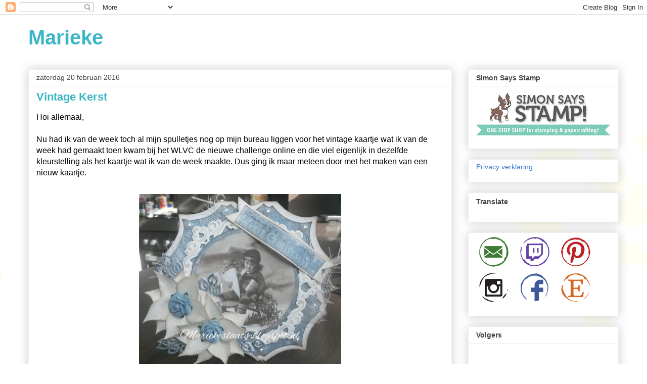

--- FILE ---
content_type: text/html; charset=UTF-8
request_url: https://mariekeslaats.blogspot.com/2016/02/vintage-kerst.html
body_size: 22463
content:
<!DOCTYPE html>
<html class='v2' dir='ltr' lang='nl'>
<head>
<link href='https://www.blogger.com/static/v1/widgets/335934321-css_bundle_v2.css' rel='stylesheet' type='text/css'/>
<meta content='width=1100' name='viewport'/>
<meta content='text/html; charset=UTF-8' http-equiv='Content-Type'/>
<meta content='blogger' name='generator'/>
<link href='https://mariekeslaats.blogspot.com/favicon.ico' rel='icon' type='image/x-icon'/>
<link href='https://mariekeslaats.blogspot.com/2016/02/vintage-kerst.html' rel='canonical'/>
<link rel="alternate" type="application/atom+xml" title="Marieke - Atom" href="https://mariekeslaats.blogspot.com/feeds/posts/default" />
<link rel="alternate" type="application/rss+xml" title="Marieke - RSS" href="https://mariekeslaats.blogspot.com/feeds/posts/default?alt=rss" />
<link rel="service.post" type="application/atom+xml" title="Marieke - Atom" href="https://www.blogger.com/feeds/174055984183640176/posts/default" />

<link rel="alternate" type="application/atom+xml" title="Marieke - Atom" href="https://mariekeslaats.blogspot.com/feeds/4950617974952355903/comments/default" />
<!--Can't find substitution for tag [blog.ieCssRetrofitLinks]-->
<link href='https://blogger.googleusercontent.com/img/b/R29vZ2xl/AVvXsEiUWTUX24uZgloj91OxbahhmRj7T6nboNxjaNHzTuC8wSe3fQbrFQO69c1ztGwzkqePLf6iBu75rhz-KMPWEdE8yMJtr4nBj8jaExhjZPrdW5IsroY75-6j8GiZ8NcYGY29sJ3aQ0tYAqD8/s400/2016-02-19_13.15.42%255B1%255D.jpg' rel='image_src'/>
<meta content='https://mariekeslaats.blogspot.com/2016/02/vintage-kerst.html' property='og:url'/>
<meta content='Vintage Kerst' property='og:title'/>
<meta content='Hoi allemaal,   Nu had ik van de week toch al mijn spulletjes nog op mijn bureau liggen voor het vintage kaartje wat ik van de week had gema...' property='og:description'/>
<meta content='https://blogger.googleusercontent.com/img/b/R29vZ2xl/AVvXsEiUWTUX24uZgloj91OxbahhmRj7T6nboNxjaNHzTuC8wSe3fQbrFQO69c1ztGwzkqePLf6iBu75rhz-KMPWEdE8yMJtr4nBj8jaExhjZPrdW5IsroY75-6j8GiZ8NcYGY29sJ3aQ0tYAqD8/w1200-h630-p-k-no-nu/2016-02-19_13.15.42%255B1%255D.jpg' property='og:image'/>
<title>Marieke: Vintage Kerst</title>
<style id='page-skin-1' type='text/css'><!--
/*
-----------------------------------------------
Blogger Template Style
Name:     Awesome Inc.
Designer: Tina Chen
URL:      tinachen.org
----------------------------------------------- */
/* Content
----------------------------------------------- */
body {
font: normal normal 16px Arial, Tahoma, Helvetica, FreeSans, sans-serif;
color: #000000;
background: #ffffff url(//themes.googleusercontent.com/image?id=0BwVBOzw_-hbMMDZjM2Q4YjctMTY2OC00ZGU2LWJjZDYtODVjOGRiOThlMGQ3) repeat-x fixed top center /* Credit: Jason Morrow (http://jasonmorrow.etsy.com) */;
}
html body .content-outer {
min-width: 0;
max-width: 100%;
width: 100%;
}
a:link {
text-decoration: none;
color: #3778cd;
}
a:visited {
text-decoration: none;
color: #4d469c;
}
a:hover {
text-decoration: underline;
color: #3778cd;
}
.body-fauxcolumn-outer .cap-top {
position: absolute;
z-index: 1;
height: 276px;
width: 100%;
background: transparent none repeat-x scroll top left;
_background-image: none;
}
/* Columns
----------------------------------------------- */
.content-inner {
padding: 0;
}
.header-inner .section {
margin: 0 16px;
}
.tabs-inner .section {
margin: 0 16px;
}
.main-inner {
padding-top: 30px;
}
.main-inner .column-center-inner,
.main-inner .column-left-inner,
.main-inner .column-right-inner {
padding: 0 5px;
}
*+html body .main-inner .column-center-inner {
margin-top: -30px;
}
#layout .main-inner .column-center-inner {
margin-top: 0;
}
/* Header
----------------------------------------------- */
.header-outer {
margin: 0 0 0 0;
background: rgba(0, 0, 0, 0) none repeat scroll 0 0;
}
.Header h1 {
font: normal bold 40px Arial, Tahoma, Helvetica, FreeSans, sans-serif;
color: #3cb6c5;
text-shadow: 0 0 -1px #000000;
}
.Header h1 a {
color: #3cb6c5;
}
.Header .description {
font: normal normal 14px Arial, Tahoma, Helvetica, FreeSans, sans-serif;
color: #000000;
}
.header-inner .Header .titlewrapper,
.header-inner .Header .descriptionwrapper {
padding-left: 0;
padding-right: 0;
margin-bottom: 0;
}
.header-inner .Header .titlewrapper {
padding-top: 22px;
}
/* Tabs
----------------------------------------------- */
.tabs-outer {
overflow: hidden;
position: relative;
background: #ffffff url(https://resources.blogblog.com/blogblog/data/1kt/awesomeinc/tabs_gradient_light.png) repeat scroll 0 0;
}
#layout .tabs-outer {
overflow: visible;
}
.tabs-cap-top, .tabs-cap-bottom {
position: absolute;
width: 100%;
border-top: 1px solid #999999;
}
.tabs-cap-bottom {
bottom: 0;
}
.tabs-inner .widget li a {
display: inline-block;
margin: 0;
padding: .6em 1.5em;
font: normal bold 14px Arial, Tahoma, Helvetica, FreeSans, sans-serif;
color: #000000;
border-top: 1px solid #999999;
border-bottom: 1px solid #999999;
border-left: 1px solid #999999;
height: 16px;
line-height: 16px;
}
.tabs-inner .widget li:last-child a {
border-right: 1px solid #999999;
}
.tabs-inner .widget li.selected a, .tabs-inner .widget li a:hover {
background: #666666 url(https://resources.blogblog.com/blogblog/data/1kt/awesomeinc/tabs_gradient_light.png) repeat-x scroll 0 -100px;
color: #000000;
}
/* Headings
----------------------------------------------- */
h2 {
font: normal bold 14px Arial, Tahoma, Helvetica, FreeSans, sans-serif;
color: #444444;
}
/* Widgets
----------------------------------------------- */
.main-inner .section {
margin: 0 27px;
padding: 0;
}
.main-inner .column-left-outer,
.main-inner .column-right-outer {
margin-top: 0;
}
#layout .main-inner .column-left-outer,
#layout .main-inner .column-right-outer {
margin-top: 0;
}
.main-inner .column-left-inner,
.main-inner .column-right-inner {
background: rgba(51, 51, 51, 0) none repeat 0 0;
-moz-box-shadow: 0 0 0 rgba(0, 0, 0, .2);
-webkit-box-shadow: 0 0 0 rgba(0, 0, 0, .2);
-goog-ms-box-shadow: 0 0 0 rgba(0, 0, 0, .2);
box-shadow: 0 0 0 rgba(0, 0, 0, .2);
-moz-border-radius: 0;
-webkit-border-radius: 0;
-goog-ms-border-radius: 0;
border-radius: 0;
}
#layout .main-inner .column-left-inner,
#layout .main-inner .column-right-inner {
margin-top: 0;
}
.sidebar .widget {
font: normal normal 14px Arial, Tahoma, Helvetica, FreeSans, sans-serif;
color: #444444;
}
.sidebar .widget a:link {
color: #3778cd;
}
.sidebar .widget a:visited {
color: #4d469c;
}
.sidebar .widget a:hover {
color: #3778cd;
}
.sidebar .widget h2 {
text-shadow: 0 0 -1px #000000;
}
.main-inner .widget {
background-color: #ffffff;
border: 1px solid #eeeeee;
padding: 0 15px 15px;
margin: 20px -16px;
-moz-box-shadow: 0 0 20px rgba(0, 0, 0, .2);
-webkit-box-shadow: 0 0 20px rgba(0, 0, 0, .2);
-goog-ms-box-shadow: 0 0 20px rgba(0, 0, 0, .2);
box-shadow: 0 0 20px rgba(0, 0, 0, .2);
-moz-border-radius: 0;
-webkit-border-radius: 0;
-goog-ms-border-radius: 0;
border-radius: 0;
}
.main-inner .widget h2 {
margin: 0 -15px;
padding: .6em 15px .5em;
border-bottom: 1px solid rgba(51, 51, 51, 0);
}
.footer-inner .widget h2 {
padding: 0 0 .4em;
border-bottom: 1px solid rgba(51, 51, 51, 0);
}
.main-inner .widget h2 + div, .footer-inner .widget h2 + div {
border-top: 1px solid #eeeeee;
padding-top: 8px;
}
.main-inner .widget .widget-content {
margin: 0 -15px;
padding: 7px 15px 0;
}
.main-inner .widget ul, .main-inner .widget #ArchiveList ul.flat {
margin: -8px -15px 0;
padding: 0;
list-style: none;
}
.main-inner .widget #ArchiveList {
margin: -8px 0 0;
}
.main-inner .widget ul li, .main-inner .widget #ArchiveList ul.flat li {
padding: .5em 15px;
text-indent: 0;
color: #666666;
border-top: 1px solid #eeeeee;
border-bottom: 1px solid rgba(51, 51, 51, 0);
}
.main-inner .widget #ArchiveList ul li {
padding-top: .25em;
padding-bottom: .25em;
}
.main-inner .widget ul li:first-child, .main-inner .widget #ArchiveList ul.flat li:first-child {
border-top: none;
}
.main-inner .widget ul li:last-child, .main-inner .widget #ArchiveList ul.flat li:last-child {
border-bottom: none;
}
.post-body {
position: relative;
}
.main-inner .widget .post-body ul {
padding: 0 2.5em;
margin: .5em 0;
list-style: disc;
}
.main-inner .widget .post-body ul li {
padding: 0.25em 0;
margin-bottom: .25em;
color: #000000;
border: none;
}
.footer-inner .widget ul {
padding: 0;
list-style: none;
}
.widget .zippy {
color: #666666;
}
/* Posts
----------------------------------------------- */
body .main-inner .Blog {
padding: 0;
margin-bottom: 1em;
background-color: transparent;
border: none;
-moz-box-shadow: 0 0 0 rgba(0, 0, 0, 0);
-webkit-box-shadow: 0 0 0 rgba(0, 0, 0, 0);
-goog-ms-box-shadow: 0 0 0 rgba(0, 0, 0, 0);
box-shadow: 0 0 0 rgba(0, 0, 0, 0);
}
.main-inner .section:last-child .Blog:last-child {
padding: 0;
margin-bottom: 1em;
}
.main-inner .widget h2.date-header {
margin: 0 -15px 1px;
padding: 0 0 0 0;
font: normal normal 14px Arial, Tahoma, Helvetica, FreeSans, sans-serif;
color: #444444;
background: transparent none no-repeat scroll top left;
border-top: 0 solid #eeeeee;
border-bottom: 1px solid rgba(51, 51, 51, 0);
-moz-border-radius-topleft: 0;
-moz-border-radius-topright: 0;
-webkit-border-top-left-radius: 0;
-webkit-border-top-right-radius: 0;
border-top-left-radius: 0;
border-top-right-radius: 0;
position: static;
bottom: 100%;
right: 15px;
text-shadow: 0 0 -1px #000000;
}
.main-inner .widget h2.date-header span {
font: normal normal 14px Arial, Tahoma, Helvetica, FreeSans, sans-serif;
display: block;
padding: .5em 15px;
border-left: 0 solid #eeeeee;
border-right: 0 solid #eeeeee;
}
.date-outer {
position: relative;
margin: 30px 0 20px;
padding: 0 15px;
background-color: #ffffff;
border: 1px solid #eeeeee;
-moz-box-shadow: 0 0 20px rgba(0, 0, 0, .2);
-webkit-box-shadow: 0 0 20px rgba(0, 0, 0, .2);
-goog-ms-box-shadow: 0 0 20px rgba(0, 0, 0, .2);
box-shadow: 0 0 20px rgba(0, 0, 0, .2);
-moz-border-radius: 0;
-webkit-border-radius: 0;
-goog-ms-border-radius: 0;
border-radius: 0;
}
.date-outer:first-child {
margin-top: 0;
}
.date-outer:last-child {
margin-bottom: 20px;
-moz-border-radius-bottomleft: 0;
-moz-border-radius-bottomright: 0;
-webkit-border-bottom-left-radius: 0;
-webkit-border-bottom-right-radius: 0;
-goog-ms-border-bottom-left-radius: 0;
-goog-ms-border-bottom-right-radius: 0;
border-bottom-left-radius: 0;
border-bottom-right-radius: 0;
}
.date-posts {
margin: 0 -15px;
padding: 0 15px;
clear: both;
}
.post-outer, .inline-ad {
border-top: 1px solid #eeeeee;
margin: 0 -15px;
padding: 15px 15px;
}
.post-outer {
padding-bottom: 10px;
}
.post-outer:first-child {
padding-top: 0;
border-top: none;
}
.post-outer:last-child, .inline-ad:last-child {
border-bottom: none;
}
.post-body {
position: relative;
}
.post-body img {
padding: 8px;
background: rgba(51, 51, 51, 0);
border: 1px solid rgba(51, 51, 51, 0);
-moz-box-shadow: 0 0 0 rgba(0, 0, 0, .2);
-webkit-box-shadow: 0 0 0 rgba(0, 0, 0, .2);
box-shadow: 0 0 0 rgba(0, 0, 0, .2);
-moz-border-radius: 0;
-webkit-border-radius: 0;
border-radius: 0;
}
h3.post-title, h4 {
font: normal bold 22px Arial, Tahoma, Helvetica, FreeSans, sans-serif;
color: #3cb6c5;
}
h3.post-title a {
font: normal bold 22px Arial, Tahoma, Helvetica, FreeSans, sans-serif;
color: #3cb6c5;
}
h3.post-title a:hover {
color: #3778cd;
text-decoration: underline;
}
.post-header {
margin: 0 0 1em;
}
.post-body {
line-height: 1.4;
}
.post-outer h2 {
color: #000000;
}
.post-footer {
margin: 1.5em 0 0;
}
#blog-pager {
padding: 15px;
font-size: 120%;
background-color: #ffffff;
border: 1px solid #eeeeee;
-moz-box-shadow: 0 0 20px rgba(0, 0, 0, .2);
-webkit-box-shadow: 0 0 20px rgba(0, 0, 0, .2);
-goog-ms-box-shadow: 0 0 20px rgba(0, 0, 0, .2);
box-shadow: 0 0 20px rgba(0, 0, 0, .2);
-moz-border-radius: 0;
-webkit-border-radius: 0;
-goog-ms-border-radius: 0;
border-radius: 0;
-moz-border-radius-topleft: 0;
-moz-border-radius-topright: 0;
-webkit-border-top-left-radius: 0;
-webkit-border-top-right-radius: 0;
-goog-ms-border-top-left-radius: 0;
-goog-ms-border-top-right-radius: 0;
border-top-left-radius: 0;
border-top-right-radius-topright: 0;
margin-top: 1em;
}
.blog-feeds, .post-feeds {
margin: 1em 0;
text-align: center;
color: #444444;
}
.blog-feeds a, .post-feeds a {
color: #3778cd;
}
.blog-feeds a:visited, .post-feeds a:visited {
color: #4d469c;
}
.blog-feeds a:hover, .post-feeds a:hover {
color: #3778cd;
}
.post-outer .comments {
margin-top: 2em;
}
/* Comments
----------------------------------------------- */
.comments .comments-content .icon.blog-author {
background-repeat: no-repeat;
background-image: url([data-uri]);
}
.comments .comments-content .loadmore a {
border-top: 1px solid #999999;
border-bottom: 1px solid #999999;
}
.comments .continue {
border-top: 2px solid #999999;
}
/* Footer
----------------------------------------------- */
.footer-outer {
margin: -20px 0 -1px;
padding: 20px 0 0;
color: #444444;
overflow: hidden;
}
.footer-fauxborder-left {
border-top: 1px solid #eeeeee;
background: #ffffff none repeat scroll 0 0;
-moz-box-shadow: 0 0 20px rgba(0, 0, 0, .2);
-webkit-box-shadow: 0 0 20px rgba(0, 0, 0, .2);
-goog-ms-box-shadow: 0 0 20px rgba(0, 0, 0, .2);
box-shadow: 0 0 20px rgba(0, 0, 0, .2);
margin: 0 -20px;
}
/* Mobile
----------------------------------------------- */
body.mobile {
background-size: auto;
}
.mobile .body-fauxcolumn-outer {
background: transparent none repeat scroll top left;
}
*+html body.mobile .main-inner .column-center-inner {
margin-top: 0;
}
.mobile .main-inner .widget {
padding: 0 0 15px;
}
.mobile .main-inner .widget h2 + div,
.mobile .footer-inner .widget h2 + div {
border-top: none;
padding-top: 0;
}
.mobile .footer-inner .widget h2 {
padding: 0.5em 0;
border-bottom: none;
}
.mobile .main-inner .widget .widget-content {
margin: 0;
padding: 7px 0 0;
}
.mobile .main-inner .widget ul,
.mobile .main-inner .widget #ArchiveList ul.flat {
margin: 0 -15px 0;
}
.mobile .main-inner .widget h2.date-header {
right: 0;
}
.mobile .date-header span {
padding: 0.4em 0;
}
.mobile .date-outer:first-child {
margin-bottom: 0;
border: 1px solid #eeeeee;
-moz-border-radius-topleft: 0;
-moz-border-radius-topright: 0;
-webkit-border-top-left-radius: 0;
-webkit-border-top-right-radius: 0;
-goog-ms-border-top-left-radius: 0;
-goog-ms-border-top-right-radius: 0;
border-top-left-radius: 0;
border-top-right-radius: 0;
}
.mobile .date-outer {
border-color: #eeeeee;
border-width: 0 1px 1px;
}
.mobile .date-outer:last-child {
margin-bottom: 0;
}
.mobile .main-inner {
padding: 0;
}
.mobile .header-inner .section {
margin: 0;
}
.mobile .post-outer, .mobile .inline-ad {
padding: 5px 0;
}
.mobile .tabs-inner .section {
margin: 0 10px;
}
.mobile .main-inner .widget h2 {
margin: 0;
padding: 0;
}
.mobile .main-inner .widget h2.date-header span {
padding: 0;
}
.mobile .main-inner .widget .widget-content {
margin: 0;
padding: 7px 0 0;
}
.mobile #blog-pager {
border: 1px solid transparent;
background: #ffffff none repeat scroll 0 0;
}
.mobile .main-inner .column-left-inner,
.mobile .main-inner .column-right-inner {
background: rgba(51, 51, 51, 0) none repeat 0 0;
-moz-box-shadow: none;
-webkit-box-shadow: none;
-goog-ms-box-shadow: none;
box-shadow: none;
}
.mobile .date-posts {
margin: 0;
padding: 0;
}
.mobile .footer-fauxborder-left {
margin: 0;
border-top: inherit;
}
.mobile .main-inner .section:last-child .Blog:last-child {
margin-bottom: 0;
}
.mobile-index-contents {
color: #000000;
}
.mobile .mobile-link-button {
background: #3778cd url(https://resources.blogblog.com/blogblog/data/1kt/awesomeinc/tabs_gradient_light.png) repeat scroll 0 0;
}
.mobile-link-button a:link, .mobile-link-button a:visited {
color: #ffffff;
}
.mobile .tabs-inner .PageList .widget-content {
background: transparent;
border-top: 1px solid;
border-color: #999999;
color: #000000;
}
.mobile .tabs-inner .PageList .widget-content .pagelist-arrow {
border-left: 1px solid #999999;
}

--></style>
<style id='template-skin-1' type='text/css'><!--
body {
min-width: 1200px;
}
.content-outer, .content-fauxcolumn-outer, .region-inner {
min-width: 1200px;
max-width: 1200px;
_width: 1200px;
}
.main-inner .columns {
padding-left: 0px;
padding-right: 330px;
}
.main-inner .fauxcolumn-center-outer {
left: 0px;
right: 330px;
/* IE6 does not respect left and right together */
_width: expression(this.parentNode.offsetWidth -
parseInt("0px") -
parseInt("330px") + 'px');
}
.main-inner .fauxcolumn-left-outer {
width: 0px;
}
.main-inner .fauxcolumn-right-outer {
width: 330px;
}
.main-inner .column-left-outer {
width: 0px;
right: 100%;
margin-left: -0px;
}
.main-inner .column-right-outer {
width: 330px;
margin-right: -330px;
}
#layout {
min-width: 0;
}
#layout .content-outer {
min-width: 0;
width: 800px;
}
#layout .region-inner {
min-width: 0;
width: auto;
}
body#layout div.add_widget {
padding: 8px;
}
body#layout div.add_widget a {
margin-left: 32px;
}
--></style>
<style>
    body {background-image:url(\/\/themes.googleusercontent.com\/image?id=0BwVBOzw_-hbMMDZjM2Q4YjctMTY2OC00ZGU2LWJjZDYtODVjOGRiOThlMGQ3);}
    
@media (max-width: 200px) { body {background-image:url(\/\/themes.googleusercontent.com\/image?id=0BwVBOzw_-hbMMDZjM2Q4YjctMTY2OC00ZGU2LWJjZDYtODVjOGRiOThlMGQ3&options=w200);}}
@media (max-width: 400px) and (min-width: 201px) { body {background-image:url(\/\/themes.googleusercontent.com\/image?id=0BwVBOzw_-hbMMDZjM2Q4YjctMTY2OC00ZGU2LWJjZDYtODVjOGRiOThlMGQ3&options=w400);}}
@media (max-width: 800px) and (min-width: 401px) { body {background-image:url(\/\/themes.googleusercontent.com\/image?id=0BwVBOzw_-hbMMDZjM2Q4YjctMTY2OC00ZGU2LWJjZDYtODVjOGRiOThlMGQ3&options=w800);}}
@media (max-width: 1200px) and (min-width: 801px) { body {background-image:url(\/\/themes.googleusercontent.com\/image?id=0BwVBOzw_-hbMMDZjM2Q4YjctMTY2OC00ZGU2LWJjZDYtODVjOGRiOThlMGQ3&options=w1200);}}
/* Last tag covers anything over one higher than the previous max-size cap. */
@media (min-width: 1201px) { body {background-image:url(\/\/themes.googleusercontent.com\/image?id=0BwVBOzw_-hbMMDZjM2Q4YjctMTY2OC00ZGU2LWJjZDYtODVjOGRiOThlMGQ3&options=w1600);}}
  </style>
<link href='https://www.blogger.com/dyn-css/authorization.css?targetBlogID=174055984183640176&amp;zx=0575cb94-06b3-4a08-b763-eeac96a7bd53' media='none' onload='if(media!=&#39;all&#39;)media=&#39;all&#39;' rel='stylesheet'/><noscript><link href='https://www.blogger.com/dyn-css/authorization.css?targetBlogID=174055984183640176&amp;zx=0575cb94-06b3-4a08-b763-eeac96a7bd53' rel='stylesheet'/></noscript>
<meta name='google-adsense-platform-account' content='ca-host-pub-1556223355139109'/>
<meta name='google-adsense-platform-domain' content='blogspot.com'/>

</head>
<body class='loading variant-light'>
<div class='navbar section' id='navbar' name='Navbar'><div class='widget Navbar' data-version='1' id='Navbar1'><script type="text/javascript">
    function setAttributeOnload(object, attribute, val) {
      if(window.addEventListener) {
        window.addEventListener('load',
          function(){ object[attribute] = val; }, false);
      } else {
        window.attachEvent('onload', function(){ object[attribute] = val; });
      }
    }
  </script>
<div id="navbar-iframe-container"></div>
<script type="text/javascript" src="https://apis.google.com/js/platform.js"></script>
<script type="text/javascript">
      gapi.load("gapi.iframes:gapi.iframes.style.bubble", function() {
        if (gapi.iframes && gapi.iframes.getContext) {
          gapi.iframes.getContext().openChild({
              url: 'https://www.blogger.com/navbar/174055984183640176?po\x3d4950617974952355903\x26origin\x3dhttps://mariekeslaats.blogspot.com',
              where: document.getElementById("navbar-iframe-container"),
              id: "navbar-iframe"
          });
        }
      });
    </script><script type="text/javascript">
(function() {
var script = document.createElement('script');
script.type = 'text/javascript';
script.src = '//pagead2.googlesyndication.com/pagead/js/google_top_exp.js';
var head = document.getElementsByTagName('head')[0];
if (head) {
head.appendChild(script);
}})();
</script>
</div></div>
<div class='body-fauxcolumns'>
<div class='fauxcolumn-outer body-fauxcolumn-outer'>
<div class='cap-top'>
<div class='cap-left'></div>
<div class='cap-right'></div>
</div>
<div class='fauxborder-left'>
<div class='fauxborder-right'></div>
<div class='fauxcolumn-inner'>
</div>
</div>
<div class='cap-bottom'>
<div class='cap-left'></div>
<div class='cap-right'></div>
</div>
</div>
</div>
<div class='content'>
<div class='content-fauxcolumns'>
<div class='fauxcolumn-outer content-fauxcolumn-outer'>
<div class='cap-top'>
<div class='cap-left'></div>
<div class='cap-right'></div>
</div>
<div class='fauxborder-left'>
<div class='fauxborder-right'></div>
<div class='fauxcolumn-inner'>
</div>
</div>
<div class='cap-bottom'>
<div class='cap-left'></div>
<div class='cap-right'></div>
</div>
</div>
</div>
<div class='content-outer'>
<div class='content-cap-top cap-top'>
<div class='cap-left'></div>
<div class='cap-right'></div>
</div>
<div class='fauxborder-left content-fauxborder-left'>
<div class='fauxborder-right content-fauxborder-right'></div>
<div class='content-inner'>
<header>
<div class='header-outer'>
<div class='header-cap-top cap-top'>
<div class='cap-left'></div>
<div class='cap-right'></div>
</div>
<div class='fauxborder-left header-fauxborder-left'>
<div class='fauxborder-right header-fauxborder-right'></div>
<div class='region-inner header-inner'>
<div class='header section' id='header' name='Koptekst'><div class='widget Header' data-version='1' id='Header1'>
<div id='header-inner'>
<div class='titlewrapper'>
<h1 class='title'>
<a href='https://mariekeslaats.blogspot.com/'>
Marieke
</a>
</h1>
</div>
<div class='descriptionwrapper'>
<p class='description'><span>
</span></p>
</div>
</div>
</div></div>
</div>
</div>
<div class='header-cap-bottom cap-bottom'>
<div class='cap-left'></div>
<div class='cap-right'></div>
</div>
</div>
</header>
<div class='tabs-outer'>
<div class='tabs-cap-top cap-top'>
<div class='cap-left'></div>
<div class='cap-right'></div>
</div>
<div class='fauxborder-left tabs-fauxborder-left'>
<div class='fauxborder-right tabs-fauxborder-right'></div>
<div class='region-inner tabs-inner'>
<div class='tabs no-items section' id='crosscol' name='Alle kolommen'></div>
<div class='tabs no-items section' id='crosscol-overflow' name='Cross-Column 2'></div>
</div>
</div>
<div class='tabs-cap-bottom cap-bottom'>
<div class='cap-left'></div>
<div class='cap-right'></div>
</div>
</div>
<div class='main-outer'>
<div class='main-cap-top cap-top'>
<div class='cap-left'></div>
<div class='cap-right'></div>
</div>
<div class='fauxborder-left main-fauxborder-left'>
<div class='fauxborder-right main-fauxborder-right'></div>
<div class='region-inner main-inner'>
<div class='columns fauxcolumns'>
<div class='fauxcolumn-outer fauxcolumn-center-outer'>
<div class='cap-top'>
<div class='cap-left'></div>
<div class='cap-right'></div>
</div>
<div class='fauxborder-left'>
<div class='fauxborder-right'></div>
<div class='fauxcolumn-inner'>
</div>
</div>
<div class='cap-bottom'>
<div class='cap-left'></div>
<div class='cap-right'></div>
</div>
</div>
<div class='fauxcolumn-outer fauxcolumn-left-outer'>
<div class='cap-top'>
<div class='cap-left'></div>
<div class='cap-right'></div>
</div>
<div class='fauxborder-left'>
<div class='fauxborder-right'></div>
<div class='fauxcolumn-inner'>
</div>
</div>
<div class='cap-bottom'>
<div class='cap-left'></div>
<div class='cap-right'></div>
</div>
</div>
<div class='fauxcolumn-outer fauxcolumn-right-outer'>
<div class='cap-top'>
<div class='cap-left'></div>
<div class='cap-right'></div>
</div>
<div class='fauxborder-left'>
<div class='fauxborder-right'></div>
<div class='fauxcolumn-inner'>
</div>
</div>
<div class='cap-bottom'>
<div class='cap-left'></div>
<div class='cap-right'></div>
</div>
</div>
<!-- corrects IE6 width calculation -->
<div class='columns-inner'>
<div class='column-center-outer'>
<div class='column-center-inner'>
<div class='main section' id='main' name='Algemeen'><div class='widget Blog' data-version='1' id='Blog1'>
<div class='blog-posts hfeed'>

          <div class="date-outer">
        
<h2 class='date-header'><span>zaterdag 20 februari 2016</span></h2>

          <div class="date-posts">
        
<div class='post-outer'>
<div class='post hentry uncustomized-post-template' itemprop='blogPost' itemscope='itemscope' itemtype='http://schema.org/BlogPosting'>
<meta content='https://blogger.googleusercontent.com/img/b/R29vZ2xl/AVvXsEiUWTUX24uZgloj91OxbahhmRj7T6nboNxjaNHzTuC8wSe3fQbrFQO69c1ztGwzkqePLf6iBu75rhz-KMPWEdE8yMJtr4nBj8jaExhjZPrdW5IsroY75-6j8GiZ8NcYGY29sJ3aQ0tYAqD8/s400/2016-02-19_13.15.42%255B1%255D.jpg' itemprop='image_url'/>
<meta content='174055984183640176' itemprop='blogId'/>
<meta content='4950617974952355903' itemprop='postId'/>
<a name='4950617974952355903'></a>
<h3 class='post-title entry-title' itemprop='name'>
Vintage Kerst
</h3>
<div class='post-header'>
<div class='post-header-line-1'></div>
</div>
<div class='post-body entry-content' id='post-body-4950617974952355903' itemprop='description articleBody'>
<span style="font-family: Arial, Helvetica, sans-serif;">Hoi allemaal,</span><br />
<span style="font-family: Arial, Helvetica, sans-serif;"><br /></span>
<span style="font-family: Arial, Helvetica, sans-serif;">Nu had ik van de week toch al mijn spulletjes nog op mijn bureau liggen voor het vintage kaartje wat ik van de week had gemaakt toen kwam bij het WLVC de nieuwe challenge online en die viel eigenlijk in dezelfde kleurstelling als het kaartje wat ik van de week maakte. Dus ging ik maar meteen door met het maken van een nieuw kaartje.</span><br />
<span style="font-family: Arial, Helvetica, sans-serif;"><br /></span>
<div class="separator" style="clear: both; text-align: center;">
<a href="https://blogger.googleusercontent.com/img/b/R29vZ2xl/AVvXsEiUWTUX24uZgloj91OxbahhmRj7T6nboNxjaNHzTuC8wSe3fQbrFQO69c1ztGwzkqePLf6iBu75rhz-KMPWEdE8yMJtr4nBj8jaExhjZPrdW5IsroY75-6j8GiZ8NcYGY29sJ3aQ0tYAqD8/s1600/2016-02-19_13.15.42%255B1%255D.jpg" imageanchor="1" style="margin-left: 1em; margin-right: 1em;"><span style="font-family: Arial, Helvetica, sans-serif;"><img border="0" height="353" src="https://blogger.googleusercontent.com/img/b/R29vZ2xl/AVvXsEiUWTUX24uZgloj91OxbahhmRj7T6nboNxjaNHzTuC8wSe3fQbrFQO69c1ztGwzkqePLf6iBu75rhz-KMPWEdE8yMJtr4nBj8jaExhjZPrdW5IsroY75-6j8GiZ8NcYGY29sJ3aQ0tYAqD8/s400/2016-02-19_13.15.42%255B1%255D.jpg" width="400" /></span></a></div>
<br />
<span style="font-family: Arial, Helvetica, sans-serif;">De basis is een vierkante dubbele witte kaart die ik geknipt heb met een shape art mal. Een slagje kleiner nogmaals de mal alleen dan van designpapier. Een laagje met wondgaas. Van wit cardstock de stans van Marianne design gestanst en bewerkt met distress inkt. Vervolgens een cirkel geknipt van designpapier en het plaatje gestanst. Bovenin heb ik de tekst uit het desingpapier gesneden en op de banner geplakt. Op alle hoeken een witte parel.</span><br />
<span style="font-family: Arial, Helvetica, sans-serif;"><br /></span>
<div class="separator" style="clear: both; text-align: center;">
<a href="https://blogger.googleusercontent.com/img/b/R29vZ2xl/AVvXsEgVgcEazXiCb01mb5E7I9HFKdZ5pS-lnt-y_yY5UegzMPn8EHIdEGSYPEzaK54AdEMvSolne1DRZ5Esn5572GM-BPkPw21tY_q7B2vmlxe0pEUEpJ6knC4HSkV7_iRojUoXH3NRzEG9sx4p/s1600/2016-02-19_13.15.05%255B1%255D.jpg" imageanchor="1" style="margin-left: 1em; margin-right: 1em;"><span style="font-family: Arial, Helvetica, sans-serif;"><img border="0" height="400" src="https://blogger.googleusercontent.com/img/b/R29vZ2xl/AVvXsEgVgcEazXiCb01mb5E7I9HFKdZ5pS-lnt-y_yY5UegzMPn8EHIdEGSYPEzaK54AdEMvSolne1DRZ5Esn5572GM-BPkPw21tY_q7B2vmlxe0pEUEpJ6knC4HSkV7_iRojUoXH3NRzEG9sx4p/s400/2016-02-19_13.15.05%255B1%255D.jpg" width="350" /></span></a></div>
<span style="font-family: Arial, Helvetica, sans-serif;"><br /></span>
<span style="font-family: Arial, Helvetica, sans-serif;">Ik heb de bloemen uit mulberry papier gestanst en bewerkt met glitterlijm en distress inkt. Daarop een blauwe roos en ook deze bewerkt met glitterlijm. De takjes gestanst in designpapier en in het wit. Deze op elkaar geplakt en vervolgens onder de bloemen geplakt.</span><br />
<span style="font-family: Arial, Helvetica, sans-serif;"><br /></span>
<span style="font-family: Arial, Helvetica, sans-serif;">Met het kaartje doe ik graag mee met de volgende challenge's: <a href="http://wlvc.blogspot.nl/">We Love Vintage Challenge</a>: Ketstkaart/ creatie met blauw. <a href="http://de-egel.blogspot.nl/">De Egel</a>: Geen vierkant of rechthoek. <a href="http://mariannedesigndivas.blogspot.nl/">Marianne design Diva's</a>: Monochrome.</span><br />
<span style="font-family: Arial, Helvetica, sans-serif;"><br /></span>
<span style="font-family: Arial, Helvetica, sans-serif;">Fijne dag nog allemaal!</span><br />
<span style="font-family: Arial, Helvetica, sans-serif;"><br /></span>
<span style="font-family: Arial, Helvetica, sans-serif;">Liefs,</span><br />
<span style="font-family: Arial, Helvetica, sans-serif;">Marieke</span>
<div style='clear: both;'></div>
</div>
<div class='post-footer'>
<div class='post-footer-line post-footer-line-1'>
<span class='post-author vcard'>
Gepost door
<span class='fn' itemprop='author' itemscope='itemscope' itemtype='http://schema.org/Person'>
<meta content='https://www.blogger.com/profile/04520065018087624116' itemprop='url'/>
<a class='g-profile' href='https://www.blogger.com/profile/04520065018087624116' rel='author' title='author profile'>
<span itemprop='name'>Marieke</span>
</a>
</span>
</span>
<span class='post-timestamp'>
op
<meta content='https://mariekeslaats.blogspot.com/2016/02/vintage-kerst.html' itemprop='url'/>
<a class='timestamp-link' href='https://mariekeslaats.blogspot.com/2016/02/vintage-kerst.html' rel='bookmark' title='permanent link'><abbr class='published' itemprop='datePublished' title='2016-02-20T14:41:00+01:00'>2:41 p.m.</abbr></a>
</span>
<span class='post-comment-link'>
</span>
<span class='post-icons'>
<span class='item-control blog-admin pid-102536189'>
<a href='https://www.blogger.com/post-edit.g?blogID=174055984183640176&postID=4950617974952355903&from=pencil' title='Post bewerken'>
<img alt='' class='icon-action' height='18' src='https://resources.blogblog.com/img/icon18_edit_allbkg.gif' width='18'/>
</a>
</span>
</span>
<div class='post-share-buttons goog-inline-block'>
<a class='goog-inline-block share-button sb-email' href='https://www.blogger.com/share-post.g?blogID=174055984183640176&postID=4950617974952355903&target=email' target='_blank' title='Dit e-mailen
'><span class='share-button-link-text'>Dit e-mailen
</span></a><a class='goog-inline-block share-button sb-blog' href='https://www.blogger.com/share-post.g?blogID=174055984183640176&postID=4950617974952355903&target=blog' onclick='window.open(this.href, "_blank", "height=270,width=475"); return false;' target='_blank' title='Dit bloggen!'><span class='share-button-link-text'>Dit bloggen!</span></a><a class='goog-inline-block share-button sb-twitter' href='https://www.blogger.com/share-post.g?blogID=174055984183640176&postID=4950617974952355903&target=twitter' target='_blank' title='Delen via X'><span class='share-button-link-text'>Delen via X</span></a><a class='goog-inline-block share-button sb-facebook' href='https://www.blogger.com/share-post.g?blogID=174055984183640176&postID=4950617974952355903&target=facebook' onclick='window.open(this.href, "_blank", "height=430,width=640"); return false;' target='_blank' title='Delen op Facebook'><span class='share-button-link-text'>Delen op Facebook</span></a><a class='goog-inline-block share-button sb-pinterest' href='https://www.blogger.com/share-post.g?blogID=174055984183640176&postID=4950617974952355903&target=pinterest' target='_blank' title='Delen op Pinterest'><span class='share-button-link-text'>Delen op Pinterest</span></a>
</div>
</div>
<div class='post-footer-line post-footer-line-2'>
<span class='post-labels'>
Labels:
<a href='https://mariekeslaats.blogspot.com/search/label/Dutch%20Doobadoo' rel='tag'>Dutch Doobadoo</a>,
<a href='https://mariekeslaats.blogspot.com/search/label/Maja%20design' rel='tag'>Maja design</a>,
<a href='https://mariekeslaats.blogspot.com/search/label/Marianne%20design' rel='tag'>Marianne design</a>
</span>
</div>
<div class='post-footer-line post-footer-line-3'>
<span class='post-location'>
</span>
</div>
</div>
</div>
<div class='comments' id='comments'>
<a name='comments'></a>
<h4>16 opmerkingen:</h4>
<div class='comments-content'>
<script async='async' src='' type='text/javascript'></script>
<script type='text/javascript'>
    (function() {
      var items = null;
      var msgs = null;
      var config = {};

// <![CDATA[
      var cursor = null;
      if (items && items.length > 0) {
        cursor = parseInt(items[items.length - 1].timestamp) + 1;
      }

      var bodyFromEntry = function(entry) {
        var text = (entry &&
                    ((entry.content && entry.content.$t) ||
                     (entry.summary && entry.summary.$t))) ||
            '';
        if (entry && entry.gd$extendedProperty) {
          for (var k in entry.gd$extendedProperty) {
            if (entry.gd$extendedProperty[k].name == 'blogger.contentRemoved') {
              return '<span class="deleted-comment">' + text + '</span>';
            }
          }
        }
        return text;
      }

      var parse = function(data) {
        cursor = null;
        var comments = [];
        if (data && data.feed && data.feed.entry) {
          for (var i = 0, entry; entry = data.feed.entry[i]; i++) {
            var comment = {};
            // comment ID, parsed out of the original id format
            var id = /blog-(\d+).post-(\d+)/.exec(entry.id.$t);
            comment.id = id ? id[2] : null;
            comment.body = bodyFromEntry(entry);
            comment.timestamp = Date.parse(entry.published.$t) + '';
            if (entry.author && entry.author.constructor === Array) {
              var auth = entry.author[0];
              if (auth) {
                comment.author = {
                  name: (auth.name ? auth.name.$t : undefined),
                  profileUrl: (auth.uri ? auth.uri.$t : undefined),
                  avatarUrl: (auth.gd$image ? auth.gd$image.src : undefined)
                };
              }
            }
            if (entry.link) {
              if (entry.link[2]) {
                comment.link = comment.permalink = entry.link[2].href;
              }
              if (entry.link[3]) {
                var pid = /.*comments\/default\/(\d+)\?.*/.exec(entry.link[3].href);
                if (pid && pid[1]) {
                  comment.parentId = pid[1];
                }
              }
            }
            comment.deleteclass = 'item-control blog-admin';
            if (entry.gd$extendedProperty) {
              for (var k in entry.gd$extendedProperty) {
                if (entry.gd$extendedProperty[k].name == 'blogger.itemClass') {
                  comment.deleteclass += ' ' + entry.gd$extendedProperty[k].value;
                } else if (entry.gd$extendedProperty[k].name == 'blogger.displayTime') {
                  comment.displayTime = entry.gd$extendedProperty[k].value;
                }
              }
            }
            comments.push(comment);
          }
        }
        return comments;
      };

      var paginator = function(callback) {
        if (hasMore()) {
          var url = config.feed + '?alt=json&v=2&orderby=published&reverse=false&max-results=50';
          if (cursor) {
            url += '&published-min=' + new Date(cursor).toISOString();
          }
          window.bloggercomments = function(data) {
            var parsed = parse(data);
            cursor = parsed.length < 50 ? null
                : parseInt(parsed[parsed.length - 1].timestamp) + 1
            callback(parsed);
            window.bloggercomments = null;
          }
          url += '&callback=bloggercomments';
          var script = document.createElement('script');
          script.type = 'text/javascript';
          script.src = url;
          document.getElementsByTagName('head')[0].appendChild(script);
        }
      };
      var hasMore = function() {
        return !!cursor;
      };
      var getMeta = function(key, comment) {
        if ('iswriter' == key) {
          var matches = !!comment.author
              && comment.author.name == config.authorName
              && comment.author.profileUrl == config.authorUrl;
          return matches ? 'true' : '';
        } else if ('deletelink' == key) {
          return config.baseUri + '/comment/delete/'
               + config.blogId + '/' + comment.id;
        } else if ('deleteclass' == key) {
          return comment.deleteclass;
        }
        return '';
      };

      var replybox = null;
      var replyUrlParts = null;
      var replyParent = undefined;

      var onReply = function(commentId, domId) {
        if (replybox == null) {
          // lazily cache replybox, and adjust to suit this style:
          replybox = document.getElementById('comment-editor');
          if (replybox != null) {
            replybox.height = '250px';
            replybox.style.display = 'block';
            replyUrlParts = replybox.src.split('#');
          }
        }
        if (replybox && (commentId !== replyParent)) {
          replybox.src = '';
          document.getElementById(domId).insertBefore(replybox, null);
          replybox.src = replyUrlParts[0]
              + (commentId ? '&parentID=' + commentId : '')
              + '#' + replyUrlParts[1];
          replyParent = commentId;
        }
      };

      var hash = (window.location.hash || '#').substring(1);
      var startThread, targetComment;
      if (/^comment-form_/.test(hash)) {
        startThread = hash.substring('comment-form_'.length);
      } else if (/^c[0-9]+$/.test(hash)) {
        targetComment = hash.substring(1);
      }

      // Configure commenting API:
      var configJso = {
        'maxDepth': config.maxThreadDepth
      };
      var provider = {
        'id': config.postId,
        'data': items,
        'loadNext': paginator,
        'hasMore': hasMore,
        'getMeta': getMeta,
        'onReply': onReply,
        'rendered': true,
        'initComment': targetComment,
        'initReplyThread': startThread,
        'config': configJso,
        'messages': msgs
      };

      var render = function() {
        if (window.goog && window.goog.comments) {
          var holder = document.getElementById('comment-holder');
          window.goog.comments.render(holder, provider);
        }
      };

      // render now, or queue to render when library loads:
      if (window.goog && window.goog.comments) {
        render();
      } else {
        window.goog = window.goog || {};
        window.goog.comments = window.goog.comments || {};
        window.goog.comments.loadQueue = window.goog.comments.loadQueue || [];
        window.goog.comments.loadQueue.push(render);
      }
    })();
// ]]>
  </script>
<div id='comment-holder'>
<div class="comment-thread toplevel-thread"><ol id="top-ra"><li class="comment" id="c2473315382325321390"><div class="avatar-image-container"><img src="//4.bp.blogspot.com/-cdsRzAJy3eM/ZcI092_0NrI/AAAAAAAAdhw/tK2AeK3AlWMIaEfHWkJ6K9yTdMBWTogQwCK4BGAYYCw/s35/36514114_1638407799618029_7184302786564063232_n.jpg" alt=""/></div><div class="comment-block"><div class="comment-header"><cite class="user"><a href="https://www.blogger.com/profile/17695019620914149354" rel="nofollow">Henriëtte</a></cite><span class="icon user "></span><span class="datetime secondary-text"><a rel="nofollow" href="https://mariekeslaats.blogspot.com/2016/02/vintage-kerst.html?showComment=1455975910394#c2473315382325321390">20 februari 2016 om 14:45</a></span></div><p class="comment-content">Wat kwam dat dan goed uit voor jou Marieke. Je kaart is prachtig geworden, bedankt voor je deelname bij WLVC.<br><br>Groetjes Henriëtte</p><span class="comment-actions secondary-text"><a class="comment-reply" target="_self" data-comment-id="2473315382325321390">Beantwoorden</a><span class="item-control blog-admin blog-admin pid-1310447586"><a target="_self" href="https://www.blogger.com/comment/delete/174055984183640176/2473315382325321390">Verwijderen</a></span></span></div><div class="comment-replies"><div id="c2473315382325321390-rt" class="comment-thread inline-thread hidden"><span class="thread-toggle thread-expanded"><span class="thread-arrow"></span><span class="thread-count"><a target="_self">Reacties</a></span></span><ol id="c2473315382325321390-ra" class="thread-chrome thread-expanded"><div></div><div id="c2473315382325321390-continue" class="continue"><a class="comment-reply" target="_self" data-comment-id="2473315382325321390">Beantwoorden</a></div></ol></div></div><div class="comment-replybox-single" id="c2473315382325321390-ce"></div></li><li class="comment" id="c3168836557290088694"><div class="avatar-image-container"><img src="//blogger.googleusercontent.com/img/b/R29vZ2xl/AVvXsEh95NkwxVMpivhdDX0v9aMQtRQ1H_Qr1Nk_9l49-XjPFRjBXB23_Yp2QCNFLBQuEsGn5Cb-0WZ9dOUKq9kbDsnXmm1ksLi4uPW_QhT9RueAGUaCQfysqHr5Xjl8l43IuR0/s45-c/20210305_134337+%282%29.jpg" alt=""/></div><div class="comment-block"><div class="comment-header"><cite class="user"><a href="https://www.blogger.com/profile/06484000637861236271" rel="nofollow">Scraptastisch</a></cite><span class="icon user "></span><span class="datetime secondary-text"><a rel="nofollow" href="https://mariekeslaats.blogspot.com/2016/02/vintage-kerst.html?showComment=1455976697610#c3168836557290088694">20 februari 2016 om 14:58</a></span></div><p class="comment-content">Weer prachtig gedaan hoor Marieke!!! Jij vind net als ik verschillende stijlen kaartjes maken leuk hè! Vintage vind ik heerlijk om te doen, maar zo tussendoor andere dingen vind ik ook leuk!!! Fijn weekend en lieve groetjes van Gerie</p><span class="comment-actions secondary-text"><a class="comment-reply" target="_self" data-comment-id="3168836557290088694">Beantwoorden</a><span class="item-control blog-admin blog-admin pid-2039438250"><a target="_self" href="https://www.blogger.com/comment/delete/174055984183640176/3168836557290088694">Verwijderen</a></span></span></div><div class="comment-replies"><div id="c3168836557290088694-rt" class="comment-thread inline-thread hidden"><span class="thread-toggle thread-expanded"><span class="thread-arrow"></span><span class="thread-count"><a target="_self">Reacties</a></span></span><ol id="c3168836557290088694-ra" class="thread-chrome thread-expanded"><div></div><div id="c3168836557290088694-continue" class="continue"><a class="comment-reply" target="_self" data-comment-id="3168836557290088694">Beantwoorden</a></div></ol></div></div><div class="comment-replybox-single" id="c3168836557290088694-ce"></div></li><li class="comment" id="c307979460359429479"><div class="avatar-image-container"><img src="//resources.blogblog.com/img/blank.gif" alt=""/></div><div class="comment-block"><div class="comment-header"><cite class="user">Anoniem</cite><span class="icon user "></span><span class="datetime secondary-text"><a rel="nofollow" href="https://mariekeslaats.blogspot.com/2016/02/vintage-kerst.html?showComment=1455982898967#c307979460359429479">20 februari 2016 om 16:41</a></span></div><p class="comment-content">Prachtige vintage kaart Marieke! Mooie kleurencombinatie, mooi model en een heel lief plaatje :)<br>Liefs Chantal</p><span class="comment-actions secondary-text"><a class="comment-reply" target="_self" data-comment-id="307979460359429479">Beantwoorden</a><span class="item-control blog-admin blog-admin pid-1079348937"><a target="_self" href="https://www.blogger.com/comment/delete/174055984183640176/307979460359429479">Verwijderen</a></span></span></div><div class="comment-replies"><div id="c307979460359429479-rt" class="comment-thread inline-thread hidden"><span class="thread-toggle thread-expanded"><span class="thread-arrow"></span><span class="thread-count"><a target="_self">Reacties</a></span></span><ol id="c307979460359429479-ra" class="thread-chrome thread-expanded"><div></div><div id="c307979460359429479-continue" class="continue"><a class="comment-reply" target="_self" data-comment-id="307979460359429479">Beantwoorden</a></div></ol></div></div><div class="comment-replybox-single" id="c307979460359429479-ce"></div></li><li class="comment" id="c5202793979979885587"><div class="avatar-image-container"><img src="//blogger.googleusercontent.com/img/b/R29vZ2xl/AVvXsEhEPjkZhDk5jRBRxJCqzCZR0Ca4KDXfmsWOtQsOam15hFdLRBZk8FxQ3yA-waJZk2tukg90a-IljBDnciPS-zUY-tKA_nxvi0NbsK4-eaL0sjfzxzbCGh2LTItgH7R6LMs/s45-c/P6.jpg" alt=""/></div><div class="comment-block"><div class="comment-header"><cite class="user"><a href="https://www.blogger.com/profile/10114571201882601849" rel="nofollow">Anneke</a></cite><span class="icon user "></span><span class="datetime secondary-text"><a rel="nofollow" href="https://mariekeslaats.blogspot.com/2016/02/vintage-kerst.html?showComment=1455983890855#c5202793979979885587">20 februari 2016 om 16:58</a></span></div><p class="comment-content">het is een hele mooie kaart geworden Marieke en schattig plaatje.<br>bedankt voor het meespelen met onze challenge.<br>groetjes van Anneke</p><span class="comment-actions secondary-text"><a class="comment-reply" target="_self" data-comment-id="5202793979979885587">Beantwoorden</a><span class="item-control blog-admin blog-admin pid-625965744"><a target="_self" href="https://www.blogger.com/comment/delete/174055984183640176/5202793979979885587">Verwijderen</a></span></span></div><div class="comment-replies"><div id="c5202793979979885587-rt" class="comment-thread inline-thread hidden"><span class="thread-toggle thread-expanded"><span class="thread-arrow"></span><span class="thread-count"><a target="_self">Reacties</a></span></span><ol id="c5202793979979885587-ra" class="thread-chrome thread-expanded"><div></div><div id="c5202793979979885587-continue" class="continue"><a class="comment-reply" target="_self" data-comment-id="5202793979979885587">Beantwoorden</a></div></ol></div></div><div class="comment-replybox-single" id="c5202793979979885587-ce"></div></li><li class="comment" id="c5611048441769607647"><div class="avatar-image-container"><img src="//blogger.googleusercontent.com/img/b/R29vZ2xl/AVvXsEiu_7zhhN0Bakc7z5pP5GBYv5KIt2pbU6wGTqDlYYyvbXNNmQV7XMkO_99-BTq50MrqeoqDEngt7-ypEzHl-4b-KLtQ0REMQBrAgaBQRF3WNw8OiM5QzNqGPTjJDq4-sQ/s45-c/Foto0219.jpg" alt=""/></div><div class="comment-block"><div class="comment-header"><cite class="user"><a href="https://www.blogger.com/profile/04365752936687831062" rel="nofollow">bolletjelucky.blogspot.com</a></cite><span class="icon user "></span><span class="datetime secondary-text"><a rel="nofollow" href="https://mariekeslaats.blogspot.com/2016/02/vintage-kerst.html?showComment=1456001716185#c5611048441769607647">20 februari 2016 om 21:55</a></span></div><p class="comment-content">Wat een lieve kerstkaart Marieke, mooi zoals je de poinsettia&#39;s hebt gemaakt. Leuk model ook. Leuk dat je meespeelt met de challenge bij de Egel, dank je wel.<br>Lieve groetjes Miranda</p><span class="comment-actions secondary-text"><a class="comment-reply" target="_self" data-comment-id="5611048441769607647">Beantwoorden</a><span class="item-control blog-admin blog-admin pid-342910582"><a target="_self" href="https://www.blogger.com/comment/delete/174055984183640176/5611048441769607647">Verwijderen</a></span></span></div><div class="comment-replies"><div id="c5611048441769607647-rt" class="comment-thread inline-thread"><span class="thread-toggle thread-expanded"><span class="thread-arrow"></span><span class="thread-count"><a target="_self">Reacties</a></span></span><ol id="c5611048441769607647-ra" class="thread-chrome thread-expanded"><div><li class="comment" id="c5388772470174556745"><div class="avatar-image-container"><img src="//blogger.googleusercontent.com/img/b/R29vZ2xl/AVvXsEiu_7zhhN0Bakc7z5pP5GBYv5KIt2pbU6wGTqDlYYyvbXNNmQV7XMkO_99-BTq50MrqeoqDEngt7-ypEzHl-4b-KLtQ0REMQBrAgaBQRF3WNw8OiM5QzNqGPTjJDq4-sQ/s45-c/Foto0219.jpg" alt=""/></div><div class="comment-block"><div class="comment-header"><cite class="user"><a href="https://www.blogger.com/profile/04365752936687831062" rel="nofollow">bolletjelucky.blogspot.com</a></cite><span class="icon user "></span><span class="datetime secondary-text"><a rel="nofollow" href="https://mariekeslaats.blogspot.com/2016/02/vintage-kerst.html?showComment=1456001758172#c5388772470174556745">20 februari 2016 om 21:55</a></span></div><p class="comment-content">Ps...ik ben natuurlijk dt bij de Egel, hihi</p><span class="comment-actions secondary-text"><span class="item-control blog-admin blog-admin pid-342910582"><a target="_self" href="https://www.blogger.com/comment/delete/174055984183640176/5388772470174556745">Verwijderen</a></span></span></div><div class="comment-replies"><div id="c5388772470174556745-rt" class="comment-thread inline-thread hidden"><span class="thread-toggle thread-expanded"><span class="thread-arrow"></span><span class="thread-count"><a target="_self">Reacties</a></span></span><ol id="c5388772470174556745-ra" class="thread-chrome thread-expanded"><div></div><div id="c5388772470174556745-continue" class="continue"><a class="comment-reply" target="_self" data-comment-id="5388772470174556745">Beantwoorden</a></div></ol></div></div><div class="comment-replybox-single" id="c5388772470174556745-ce"></div></li></div><div id="c5611048441769607647-continue" class="continue"><a class="comment-reply" target="_self" data-comment-id="5611048441769607647">Beantwoorden</a></div></ol></div></div><div class="comment-replybox-single" id="c5611048441769607647-ce"></div></li><li class="comment" id="c5465005249909234806"><div class="avatar-image-container"><img src="//www.blogger.com/img/blogger_logo_round_35.png" alt=""/></div><div class="comment-block"><div class="comment-header"><cite class="user"><a href="https://www.blogger.com/profile/01983730011697204238" rel="nofollow">Unknown</a></cite><span class="icon user "></span><span class="datetime secondary-text"><a rel="nofollow" href="https://mariekeslaats.blogspot.com/2016/02/vintage-kerst.html?showComment=1456048417306#c5465005249909234806">21 februari 2016 om 10:53</a></span></div><p class="comment-content">Wat een prachtige kaart heb je gemaakt,<br>mooi model gebruikt een mooi kleurtje gebruikt voor je kaart.<br><br>Groetjes Esmeralda</p><span class="comment-actions secondary-text"><a class="comment-reply" target="_self" data-comment-id="5465005249909234806">Beantwoorden</a><span class="item-control blog-admin blog-admin pid-160414996"><a target="_self" href="https://www.blogger.com/comment/delete/174055984183640176/5465005249909234806">Verwijderen</a></span></span></div><div class="comment-replies"><div id="c5465005249909234806-rt" class="comment-thread inline-thread hidden"><span class="thread-toggle thread-expanded"><span class="thread-arrow"></span><span class="thread-count"><a target="_self">Reacties</a></span></span><ol id="c5465005249909234806-ra" class="thread-chrome thread-expanded"><div></div><div id="c5465005249909234806-continue" class="continue"><a class="comment-reply" target="_self" data-comment-id="5465005249909234806">Beantwoorden</a></div></ol></div></div><div class="comment-replybox-single" id="c5465005249909234806-ce"></div></li><li class="comment" id="c1645639521065006616"><div class="avatar-image-container"><img src="//4.bp.blogspot.com/-Q1xozb6usSY/ZajqN6zyHmI/AAAAAAAAIzc/GcFfeZN2eGwfMyxAQzFHDQ3_a7INwytUwCK4BGAYYCw/s35/foto.jpg" alt=""/></div><div class="comment-block"><div class="comment-header"><cite class="user"><a href="https://www.blogger.com/profile/05377609861772733185" rel="nofollow">karin</a></cite><span class="icon user "></span><span class="datetime secondary-text"><a rel="nofollow" href="https://mariekeslaats.blogspot.com/2016/02/vintage-kerst.html?showComment=1456052252476#c1645639521065006616">21 februari 2016 om 11:57</a></span></div><p class="comment-content">Mooi ! De bloemen zijn prachtig gemaakt.<br>groetjes,<br>Karin</p><span class="comment-actions secondary-text"><a class="comment-reply" target="_self" data-comment-id="1645639521065006616">Beantwoorden</a><span class="item-control blog-admin blog-admin pid-1102433234"><a target="_self" href="https://www.blogger.com/comment/delete/174055984183640176/1645639521065006616">Verwijderen</a></span></span></div><div class="comment-replies"><div id="c1645639521065006616-rt" class="comment-thread inline-thread hidden"><span class="thread-toggle thread-expanded"><span class="thread-arrow"></span><span class="thread-count"><a target="_self">Reacties</a></span></span><ol id="c1645639521065006616-ra" class="thread-chrome thread-expanded"><div></div><div id="c1645639521065006616-continue" class="continue"><a class="comment-reply" target="_self" data-comment-id="1645639521065006616">Beantwoorden</a></div></ol></div></div><div class="comment-replybox-single" id="c1645639521065006616-ce"></div></li><li class="comment" id="c6744229435943008582"><div class="avatar-image-container"><img src="//blogger.googleusercontent.com/img/b/R29vZ2xl/AVvXsEhxhRfs87yeAAJle3jU3q1rltR-tmZc-5tyci6EFQsnRdO9gMgHJih38IrC5laBgOgxaKvHirsLWR1hV5IoVkndrmbLtE6lh2WwmIQzExUYlY6H-yQDQX7fQiRr8Uivxd4/s45-c/*" alt=""/></div><div class="comment-block"><div class="comment-header"><cite class="user"><a href="https://www.blogger.com/profile/11071003816823911595" rel="nofollow">Leni </a></cite><span class="icon user "></span><span class="datetime secondary-text"><a rel="nofollow" href="https://mariekeslaats.blogspot.com/2016/02/vintage-kerst.html?showComment=1456055014037#c6744229435943008582">21 februari 2016 om 12:43</a></span></div><p class="comment-content">Hoi Mariek,<br>Tijdens het bloggen kwam ik een kaartje van jou tegen en ben even naar je blog gegaan om te snuffel.<br>Wat een mooie kaarten maak jij zeg, ik ben ff blijven hangen op je blog, ff gesnuffeld en volger geworden.<br><br>Groetjes Leni</p><span class="comment-actions secondary-text"><a class="comment-reply" target="_self" data-comment-id="6744229435943008582">Beantwoorden</a><span class="item-control blog-admin blog-admin pid-1178632306"><a target="_self" href="https://www.blogger.com/comment/delete/174055984183640176/6744229435943008582">Verwijderen</a></span></span></div><div class="comment-replies"><div id="c6744229435943008582-rt" class="comment-thread inline-thread hidden"><span class="thread-toggle thread-expanded"><span class="thread-arrow"></span><span class="thread-count"><a target="_self">Reacties</a></span></span><ol id="c6744229435943008582-ra" class="thread-chrome thread-expanded"><div></div><div id="c6744229435943008582-continue" class="continue"><a class="comment-reply" target="_self" data-comment-id="6744229435943008582">Beantwoorden</a></div></ol></div></div><div class="comment-replybox-single" id="c6744229435943008582-ce"></div></li><li class="comment" id="c6027293839397839054"><div class="avatar-image-container"><img src="//1.bp.blogspot.com/-hHJoLR_Q-Tg/ZpgPMU6VpZI/AAAAAAABk6A/Th88eFPYVS4V4VEh0a4gWArPe4vqX94FwCK4BGAYYCw/s35/DKO_8148ikke.jpg" alt=""/></div><div class="comment-block"><div class="comment-header"><cite class="user"><a href="https://www.blogger.com/profile/13700759695022211298" rel="nofollow">Claudia&#39;s kaartjes</a></cite><span class="icon user "></span><span class="datetime secondary-text"><a rel="nofollow" href="https://mariekeslaats.blogspot.com/2016/02/vintage-kerst.html?showComment=1456065941758#c6027293839397839054">21 februari 2016 om 15:45</a></span></div><p class="comment-content">prachtige kaart.<br><br>grtjs<br>Claudia</p><span class="comment-actions secondary-text"><a class="comment-reply" target="_self" data-comment-id="6027293839397839054">Beantwoorden</a><span class="item-control blog-admin blog-admin pid-1277971122"><a target="_self" href="https://www.blogger.com/comment/delete/174055984183640176/6027293839397839054">Verwijderen</a></span></span></div><div class="comment-replies"><div id="c6027293839397839054-rt" class="comment-thread inline-thread hidden"><span class="thread-toggle thread-expanded"><span class="thread-arrow"></span><span class="thread-count"><a target="_self">Reacties</a></span></span><ol id="c6027293839397839054-ra" class="thread-chrome thread-expanded"><div></div><div id="c6027293839397839054-continue" class="continue"><a class="comment-reply" target="_self" data-comment-id="6027293839397839054">Beantwoorden</a></div></ol></div></div><div class="comment-replybox-single" id="c6027293839397839054-ce"></div></li><li class="comment" id="c2681824688633760617"><div class="avatar-image-container"><img src="//blogger.googleusercontent.com/img/b/R29vZ2xl/AVvXsEi-y-J45BW3Q_7rOIeaKHKeqLsj3Z6HujAo9H-q9rtH4yTstfGnAPMT_wCz87KX990j8QG03YDqwS3Zpkdrby67lDuAtEAg8BI288IoZhYH2jmkqwbAt3eKd4Y3pvmJr7g/s45-c/vierkant+groot.jpg" alt=""/></div><div class="comment-block"><div class="comment-header"><cite class="user"><a href="https://www.blogger.com/profile/08892712155072906279" rel="nofollow">Rosina</a></cite><span class="icon user "></span><span class="datetime secondary-text"><a rel="nofollow" href="https://mariekeslaats.blogspot.com/2016/02/vintage-kerst.html?showComment=1456089879840#c2681824688633760617">21 februari 2016 om 22:24</a></span></div><p class="comment-content">Een schitterend winters vintagekaartje Marieke...hele leuke deails erop...<br>groetjes Rosina</p><span class="comment-actions secondary-text"><a class="comment-reply" target="_self" data-comment-id="2681824688633760617">Beantwoorden</a><span class="item-control blog-admin blog-admin pid-805505965"><a target="_self" href="https://www.blogger.com/comment/delete/174055984183640176/2681824688633760617">Verwijderen</a></span></span></div><div class="comment-replies"><div id="c2681824688633760617-rt" class="comment-thread inline-thread hidden"><span class="thread-toggle thread-expanded"><span class="thread-arrow"></span><span class="thread-count"><a target="_self">Reacties</a></span></span><ol id="c2681824688633760617-ra" class="thread-chrome thread-expanded"><div></div><div id="c2681824688633760617-continue" class="continue"><a class="comment-reply" target="_self" data-comment-id="2681824688633760617">Beantwoorden</a></div></ol></div></div><div class="comment-replybox-single" id="c2681824688633760617-ce"></div></li><li class="comment" id="c7051222326392945030"><div class="avatar-image-container"><img src="//2.bp.blogspot.com/-NpdxU0r8bog/ZtCaR7swnsI/AAAAAAAAzf4/-Mf0CnHgTxwMpuX7NKDevGBg-r8DSZKbwCK4BGAYYCw/s35/PXL_20240410_092832866%252520%25281%2529.jpg" alt=""/></div><div class="comment-block"><div class="comment-header"><cite class="user"><a href="https://www.blogger.com/profile/14717986128687464373" rel="nofollow">Plony</a></cite><span class="icon user "></span><span class="datetime secondary-text"><a rel="nofollow" href="https://mariekeslaats.blogspot.com/2016/02/vintage-kerst.html?showComment=1456135269244#c7051222326392945030">22 februari 2016 om 11:01</a></span></div><p class="comment-content">Geweldigggg...wat een prachtige kaart en ook écht met een vintage-look. Helaas mis ik dat vaak bij de deelname aan onze challenges. Het is ook best moeilijk want wát is nu precies vintage.....Nou....DIT bedoelen we dus. Heel goed voorbeeld, hier zijn we blij mee bij WLVC. Dankjewel voor deze bijdrage.<br>xxx Plony</p><span class="comment-actions secondary-text"><a class="comment-reply" target="_self" data-comment-id="7051222326392945030">Beantwoorden</a><span class="item-control blog-admin blog-admin pid-941367510"><a target="_self" href="https://www.blogger.com/comment/delete/174055984183640176/7051222326392945030">Verwijderen</a></span></span></div><div class="comment-replies"><div id="c7051222326392945030-rt" class="comment-thread inline-thread hidden"><span class="thread-toggle thread-expanded"><span class="thread-arrow"></span><span class="thread-count"><a target="_self">Reacties</a></span></span><ol id="c7051222326392945030-ra" class="thread-chrome thread-expanded"><div></div><div id="c7051222326392945030-continue" class="continue"><a class="comment-reply" target="_self" data-comment-id="7051222326392945030">Beantwoorden</a></div></ol></div></div><div class="comment-replybox-single" id="c7051222326392945030-ce"></div></li><li class="comment" id="c190773439420141142"><div class="avatar-image-container"><img src="//blogger.googleusercontent.com/img/b/R29vZ2xl/AVvXsEizc_tUxKrNhZQ_sipPx_JHpn459Orf_3BeH9sZdItrjM7-lb4Jmz4b3TBb2qsO-5TysuRKIRrX_mlthBES4xP0iUKqPWMHAxROM9Mup5bMZN6Qh5Y6uDwneIEYD2-WXZ4/s45-c/Sjak+22-6.jpg" alt=""/></div><div class="comment-block"><div class="comment-header"><cite class="user"><a href="https://www.blogger.com/profile/00739719451539140085" rel="nofollow">Jacqueline (Sjakkie)</a></cite><span class="icon user "></span><span class="datetime secondary-text"><a rel="nofollow" href="https://mariekeslaats.blogspot.com/2016/02/vintage-kerst.html?showComment=1456169608456#c190773439420141142">22 februari 2016 om 20:33</a></span></div><p class="comment-content">Prachtig kaartje! Leuk dat je meedoet aan de challenge van de Egel.<br>Groetjes van Jacqueline</p><span class="comment-actions secondary-text"><a class="comment-reply" target="_self" data-comment-id="190773439420141142">Beantwoorden</a><span class="item-control blog-admin blog-admin pid-1782190389"><a target="_self" href="https://www.blogger.com/comment/delete/174055984183640176/190773439420141142">Verwijderen</a></span></span></div><div class="comment-replies"><div id="c190773439420141142-rt" class="comment-thread inline-thread hidden"><span class="thread-toggle thread-expanded"><span class="thread-arrow"></span><span class="thread-count"><a target="_self">Reacties</a></span></span><ol id="c190773439420141142-ra" class="thread-chrome thread-expanded"><div></div><div id="c190773439420141142-continue" class="continue"><a class="comment-reply" target="_self" data-comment-id="190773439420141142">Beantwoorden</a></div></ol></div></div><div class="comment-replybox-single" id="c190773439420141142-ce"></div></li><li class="comment" id="c5841002266281894324"><div class="avatar-image-container"><img src="//blogger.googleusercontent.com/img/b/R29vZ2xl/AVvXsEic-25NxHALBTiUW35TyJJIvijDpdkb8SAF9Lz4clZdiLxG89-GJnopfU7JSJIKqrTVi_ZAk21qi6AmRh1BlihO6OCUohPFbf_17vHdj_ZQ4VhyS5BqIqTU1HQyP5b6LA/s45-c/IMG_9289-vierkant.jpg" alt=""/></div><div class="comment-block"><div class="comment-header"><cite class="user"><a href="https://www.blogger.com/profile/09292375226449847840" rel="nofollow">Nicolette</a></cite><span class="icon user "></span><span class="datetime secondary-text"><a rel="nofollow" href="https://mariekeslaats.blogspot.com/2016/02/vintage-kerst.html?showComment=1456347259113#c5841002266281894324">24 februari 2016 om 21:54</a></span></div><p class="comment-content">Wauw, wat een snoepje weer, Marieke! Een schitterende kaart heb je gemaakt voor onze challenge bij WLVC! Bedankt voor je deelname!<br><br>Lieve groet, Nicolette</p><span class="comment-actions secondary-text"><a class="comment-reply" target="_self" data-comment-id="5841002266281894324">Beantwoorden</a><span class="item-control blog-admin blog-admin pid-1299210126"><a target="_self" href="https://www.blogger.com/comment/delete/174055984183640176/5841002266281894324">Verwijderen</a></span></span></div><div class="comment-replies"><div id="c5841002266281894324-rt" class="comment-thread inline-thread hidden"><span class="thread-toggle thread-expanded"><span class="thread-arrow"></span><span class="thread-count"><a target="_self">Reacties</a></span></span><ol id="c5841002266281894324-ra" class="thread-chrome thread-expanded"><div></div><div id="c5841002266281894324-continue" class="continue"><a class="comment-reply" target="_self" data-comment-id="5841002266281894324">Beantwoorden</a></div></ol></div></div><div class="comment-replybox-single" id="c5841002266281894324-ce"></div></li><li class="comment" id="c8535468392442168595"><div class="avatar-image-container"><img src="//blogger.googleusercontent.com/img/b/R29vZ2xl/AVvXsEhld6NCYvzk0H1rrEKu3aPM3OOrSyccmDUF645AqmaoxVYgMVK4dia7P3431wF4sWr32JY8V1Sc4GgR2P3hJ2YEiTWweUIses_165INPAsgD1l9wowh1ForN697x-a5i_b-oxSb2Xj7xKj-GHvq5rgx-eVCfPnRqr_pRue8RR5i-926Sg/s45/1000079737.webp" alt=""/></div><div class="comment-block"><div class="comment-header"><cite class="user"><a href="https://www.blogger.com/profile/06592661250430087364" rel="nofollow">Tineke van der Linden</a></cite><span class="icon user "></span><span class="datetime secondary-text"><a rel="nofollow" href="https://mariekeslaats.blogspot.com/2016/02/vintage-kerst.html?showComment=1457117041401#c8535468392442168595">4 maart 2016 om 19:44</a></span></div><p class="comment-content">Wauw, wat een schitterende kerstkaart! Groot gelijk dat je er nu al aan begint. Doe ik ook, scheelt straks veel stress.<br>Gezellig dat je meedoet bij Md Divas.<br>Groetjes Tineke</p><span class="comment-actions secondary-text"><a class="comment-reply" target="_self" data-comment-id="8535468392442168595">Beantwoorden</a><span class="item-control blog-admin blog-admin pid-197726025"><a target="_self" href="https://www.blogger.com/comment/delete/174055984183640176/8535468392442168595">Verwijderen</a></span></span></div><div class="comment-replies"><div id="c8535468392442168595-rt" class="comment-thread inline-thread hidden"><span class="thread-toggle thread-expanded"><span class="thread-arrow"></span><span class="thread-count"><a target="_self">Reacties</a></span></span><ol id="c8535468392442168595-ra" class="thread-chrome thread-expanded"><div></div><div id="c8535468392442168595-continue" class="continue"><a class="comment-reply" target="_self" data-comment-id="8535468392442168595">Beantwoorden</a></div></ol></div></div><div class="comment-replybox-single" id="c8535468392442168595-ce"></div></li><li class="comment" id="c7327382073992007054"><div class="avatar-image-container"><img src="//1.bp.blogspot.com/_ugP2Z6_ukl0/TBCwUq_UiUI/AAAAAAAAACA/Z007rNEQ-dE/S45-s35/DSC00214_bearb%2BMein%2BFoto.jpg" alt=""/></div><div class="comment-block"><div class="comment-header"><cite class="user"><a href="https://www.blogger.com/profile/05298655912246854490" rel="nofollow">Artesania</a></cite><span class="icon user "></span><span class="datetime secondary-text"><a rel="nofollow" href="https://mariekeslaats.blogspot.com/2016/02/vintage-kerst.html?showComment=1457966107948#c7327382073992007054">14 maart 2016 om 15:35</a></span></div><p class="comment-content">Stunning card love this vintage style!Thank you so much for entering the MD Divas challenge this month!<br>Hugs Gudrun DT</p><span class="comment-actions secondary-text"><a class="comment-reply" target="_self" data-comment-id="7327382073992007054">Beantwoorden</a><span class="item-control blog-admin blog-admin pid-2052547895"><a target="_self" href="https://www.blogger.com/comment/delete/174055984183640176/7327382073992007054">Verwijderen</a></span></span></div><div class="comment-replies"><div id="c7327382073992007054-rt" class="comment-thread inline-thread hidden"><span class="thread-toggle thread-expanded"><span class="thread-arrow"></span><span class="thread-count"><a target="_self">Reacties</a></span></span><ol id="c7327382073992007054-ra" class="thread-chrome thread-expanded"><div></div><div id="c7327382073992007054-continue" class="continue"><a class="comment-reply" target="_self" data-comment-id="7327382073992007054">Beantwoorden</a></div></ol></div></div><div class="comment-replybox-single" id="c7327382073992007054-ce"></div></li></ol><div id="top-continue" class="continue"><a class="comment-reply" target="_self">Reactie toevoegen</a></div><div class="comment-replybox-thread" id="top-ce"></div><div class="loadmore hidden" data-post-id="4950617974952355903"><a target="_self">Meer laden...</a></div></div>
</div>
</div>
<p class='comment-footer'>
<div class='comment-form'>
<a name='comment-form'></a>
<p>
</p>
<a href='https://www.blogger.com/comment/frame/174055984183640176?po=4950617974952355903&hl=nl&saa=85391&origin=https://mariekeslaats.blogspot.com' id='comment-editor-src'></a>
<iframe allowtransparency='true' class='blogger-iframe-colorize blogger-comment-from-post' frameborder='0' height='410px' id='comment-editor' name='comment-editor' src='' width='100%'></iframe>
<script src='https://www.blogger.com/static/v1/jsbin/2830521187-comment_from_post_iframe.js' type='text/javascript'></script>
<script type='text/javascript'>
      BLOG_CMT_createIframe('https://www.blogger.com/rpc_relay.html');
    </script>
</div>
</p>
<div id='backlinks-container'>
<div id='Blog1_backlinks-container'>
</div>
</div>
</div>
</div>

        </div></div>
      
</div>
<div class='blog-pager' id='blog-pager'>
<span id='blog-pager-newer-link'>
<a class='blog-pager-newer-link' href='https://mariekeslaats.blogspot.com/2016/02/confetti.html' id='Blog1_blog-pager-newer-link' title='Nieuwere post'>Nieuwere post</a>
</span>
<span id='blog-pager-older-link'>
<a class='blog-pager-older-link' href='https://mariekeslaats.blogspot.com/2016/02/hoera.html' id='Blog1_blog-pager-older-link' title='Oudere post'>Oudere post</a>
</span>
<a class='home-link' href='https://mariekeslaats.blogspot.com/'>Homepage</a>
</div>
<div class='clear'></div>
<div class='post-feeds'>
<div class='feed-links'>
Abonneren op:
<a class='feed-link' href='https://mariekeslaats.blogspot.com/feeds/4950617974952355903/comments/default' target='_blank' type='application/atom+xml'>Reacties posten (Atom)</a>
</div>
</div>
</div></div>
</div>
</div>
<div class='column-left-outer'>
<div class='column-left-inner'>
<aside>
</aside>
</div>
</div>
<div class='column-right-outer'>
<div class='column-right-inner'>
<aside>
<div class='sidebar section' id='sidebar-right-1'><div class='widget Image' data-version='1' id='Image2'>
<h2>Simon Says Stamp</h2>
<div class='widget-content'>
<a href='href="https://www.awin1.com/awclick.php?gid=574678&mid=71143&awinaffid=2053457&linkid=4434676&clickref'>
<img alt='Simon Says Stamp' height='98' id='Image2_img' src='https://blogger.googleusercontent.com/img/a/AVvXsEgFjBDYood4NgvDzRD35mabjDvmwPMfRLep2dAHitBMbEOTRhIdbIteC_ZHsoebwSV6FzHU7l2MU66dDIrdQ1Zyfsu5KQPplKczgLz4sumw_RpKpBMwOYvX0RHYQuqOQAxL-SgZwuLSFn8Rvvhmk02p0hPf9ILhZSfNMz3bCRBLLW76RIR24blnUxca_qA=s266' width='266'/>
</a>
<br/>
</div>
<div class='clear'></div>
</div><div class='widget PageList' data-version='1' id='PageList1'>
<div class='widget-content'>
<ul>
<li>
<a href='https://mariekeslaats.blogspot.com/p/privacy-verklaring.html'>Privacy verklaring</a>
</li>
</ul>
<div class='clear'></div>
</div>
</div><div class='widget Translate' data-version='1' id='Translate1'>
<h2 class='title'>Translate</h2>
<div id='google_translate_element'></div>
<script>
    function googleTranslateElementInit() {
      new google.translate.TranslateElement({
        pageLanguage: 'nl',
        autoDisplay: 'true',
        layout: google.translate.TranslateElement.InlineLayout.VERTICAL
      }, 'google_translate_element');
    }
  </script>
<script src='//translate.google.com/translate_a/element.js?cb=googleTranslateElementInit'></script>
<div class='clear'></div>
</div><div class='widget HTML' data-version='1' id='HTML1'>
<div class='widget-content'>
<a href="mailto:mariekeslaats7@gmail.com" ><img border="0" src="https://blogger.googleusercontent.com/img/b/R29vZ2xl/AVvXsEgjg2RhO85LgfsG4tbTBE2Ykh7HFj5VfDn_LJUzoh_JVtBO0BZqnEI0vzWvvDe5ZwJIxC3oMDdS3djyuRKzSb7rCJA133G-RtPrujXL57DhjUMMNQSowc2hMU4ZoqNSSEt5apIbN35Jsgs/s400/Icon1.png" style="padding-left:5px; padding-right:12px; padding-bottom:8px;" /></a>

<a href="https://www.twitch.tv/mariekes5" target="_blank"><img border="0" src="https://blogger.googleusercontent.com/img/b/R29vZ2xl/AVvXsEj8c9Gm_2ZRJ-1TmZ8P47seoG0BaJKN0KN2VXNrJb7dLR-8XubQC48d6x3olmF4n6BrkFBRXL1pA_1w_4Z9IRkr81nnw45n4l0bVpEo1Va_gkzgnPPM9XDpANG_v97nM27EVc6pb6Wq-Tc/s400/Icon2.png" style="padding-left:5px; padding-right:12px; padding-bottom:8px;" /></a>

<a href="https://nl.pinterest.com/mariekeslaats/" target="_blank"><img border="0" src="https://blogger.googleusercontent.com/img/b/R29vZ2xl/AVvXsEh_d20r0zh5e7lQE6XUJWptznMoxRNeCdayi_NGptDTUMb1fISP0nQF2dokDHSXec7xMzN_DvZNgyJ4nNG2_hefF1KfxLyzfRHqm9Tdof4K7gzH4jMYOQkDqGcVR2Bd9ER3tYpk1fUg5xQ/s400/Icon3.png" style="padding-left:5px; padding-right:12px; padding-bottom:8px;" /></a>

<a href="https://www.instagram.com/mariekeslaats/" target="_blank"><img border="0" src="https://blogger.googleusercontent.com/img/b/R29vZ2xl/AVvXsEiceAzqkB2qKXQEQMSdHoTtoULqw5w2qrXZgC-FIwE-x-yDRU3-hnaGivUIb2eqq2szzOygRtEAM-_1farQ8mdgvGvQbkSbOmflFcpWd52stlEjg9_XMF1z2Ww_udCpQY2zO2EDxiFTgBA/s400/Icon4.png" style="padding-left:5px; padding-right:12px; padding-bottom:8px;" /></a>

<a href="https://www.facebook.com/mariekekaarten/" target="_blank"><img border="0" src="https://blogger.googleusercontent.com/img/b/R29vZ2xl/AVvXsEhfFyeAJIxAEBQDuIKDr_lerEKQ7F2o0VhTs7SWHEo8iYQ_lkdK9kicMxLaDMM18D7VMgKSSvPFm-bbc4BKD48P26Tyf6XQ0BmEWzT3iMngZBKK6M863g54-u-5B0ZpFv5vO3Awruvu0ZY/s400/Icon5.png" style="padding-left:5px; padding-right:12px; padding-bottom:8px;" /></a>

<a href="https://www.etsy.com/nl/shop/MariekeCards" target="_blank"><img border="0" src="https://blogger.googleusercontent.com/img/b/R29vZ2xl/AVvXsEhl9S2_2Umvg_t5gFd921teLWMvis3FsvNZr4AMnrJDWAPPkZv7CzxJdctVgglrtP1br795s0HFW_IkWBTaJ3CcUBQIBdSRWywAB6zds8sWwYZRDFAP2qIsMO1ALpd2nHnPSa2TydQ-KY8/s400/Icon6.png" style="padding-left:5px; padding-right:12px; padding-bottom:8px;" /></a>
</div>
<div class='clear'></div>
</div><div class='widget Followers' data-version='1' id='Followers1'>
<h2 class='title'>Volgers</h2>
<div class='widget-content'>
<div id='Followers1-wrapper'>
<div style='margin-right:2px;'>
<div><script type="text/javascript" src="https://apis.google.com/js/platform.js"></script>
<div id="followers-iframe-container"></div>
<script type="text/javascript">
    window.followersIframe = null;
    function followersIframeOpen(url) {
      gapi.load("gapi.iframes", function() {
        if (gapi.iframes && gapi.iframes.getContext) {
          window.followersIframe = gapi.iframes.getContext().openChild({
            url: url,
            where: document.getElementById("followers-iframe-container"),
            messageHandlersFilter: gapi.iframes.CROSS_ORIGIN_IFRAMES_FILTER,
            messageHandlers: {
              '_ready': function(obj) {
                window.followersIframe.getIframeEl().height = obj.height;
              },
              'reset': function() {
                window.followersIframe.close();
                followersIframeOpen("https://www.blogger.com/followers/frame/174055984183640176?colors\x3dCgt0cmFuc3BhcmVudBILdHJhbnNwYXJlbnQaByMwMDAwMDAiByMzNzc4Y2QqByNmZmZmZmYyByM0NDQ0NDQ6ByMwMDAwMDBCByMzNzc4Y2RKByM2NjY2NjZSByMzNzc4Y2RaC3RyYW5zcGFyZW50\x26pageSize\x3d21\x26hl\x3dnl\x26origin\x3dhttps://mariekeslaats.blogspot.com");
              },
              'open': function(url) {
                window.followersIframe.close();
                followersIframeOpen(url);
              }
            }
          });
        }
      });
    }
    followersIframeOpen("https://www.blogger.com/followers/frame/174055984183640176?colors\x3dCgt0cmFuc3BhcmVudBILdHJhbnNwYXJlbnQaByMwMDAwMDAiByMzNzc4Y2QqByNmZmZmZmYyByM0NDQ0NDQ6ByMwMDAwMDBCByMzNzc4Y2RKByM2NjY2NjZSByMzNzc4Y2RaC3RyYW5zcGFyZW50\x26pageSize\x3d21\x26hl\x3dnl\x26origin\x3dhttps://mariekeslaats.blogspot.com");
  </script></div>
</div>
</div>
<div class='clear'></div>
</div>
</div><div class='widget BlogArchive' data-version='1' id='BlogArchive1'>
<h2>Blogarchief</h2>
<div class='widget-content'>
<div id='ArchiveList'>
<div id='BlogArchive1_ArchiveList'>
<ul class='hierarchy'>
<li class='archivedate collapsed'>
<a class='toggle' href='javascript:void(0)'>
<span class='zippy'>

        &#9658;&#160;
      
</span>
</a>
<a class='post-count-link' href='https://mariekeslaats.blogspot.com/2026/'>
2026
</a>
<span class='post-count' dir='ltr'>(3)</span>
<ul class='hierarchy'>
<li class='archivedate collapsed'>
<a class='toggle' href='javascript:void(0)'>
<span class='zippy'>

        &#9658;&#160;
      
</span>
</a>
<a class='post-count-link' href='https://mariekeslaats.blogspot.com/2026/01/'>
januari
</a>
<span class='post-count' dir='ltr'>(3)</span>
</li>
</ul>
</li>
</ul>
<ul class='hierarchy'>
<li class='archivedate collapsed'>
<a class='toggle' href='javascript:void(0)'>
<span class='zippy'>

        &#9658;&#160;
      
</span>
</a>
<a class='post-count-link' href='https://mariekeslaats.blogspot.com/2025/'>
2025
</a>
<span class='post-count' dir='ltr'>(33)</span>
<ul class='hierarchy'>
<li class='archivedate collapsed'>
<a class='toggle' href='javascript:void(0)'>
<span class='zippy'>

        &#9658;&#160;
      
</span>
</a>
<a class='post-count-link' href='https://mariekeslaats.blogspot.com/2025/12/'>
december
</a>
<span class='post-count' dir='ltr'>(1)</span>
</li>
</ul>
<ul class='hierarchy'>
<li class='archivedate collapsed'>
<a class='toggle' href='javascript:void(0)'>
<span class='zippy'>

        &#9658;&#160;
      
</span>
</a>
<a class='post-count-link' href='https://mariekeslaats.blogspot.com/2025/11/'>
november
</a>
<span class='post-count' dir='ltr'>(3)</span>
</li>
</ul>
<ul class='hierarchy'>
<li class='archivedate collapsed'>
<a class='toggle' href='javascript:void(0)'>
<span class='zippy'>

        &#9658;&#160;
      
</span>
</a>
<a class='post-count-link' href='https://mariekeslaats.blogspot.com/2025/10/'>
oktober
</a>
<span class='post-count' dir='ltr'>(1)</span>
</li>
</ul>
<ul class='hierarchy'>
<li class='archivedate collapsed'>
<a class='toggle' href='javascript:void(0)'>
<span class='zippy'>

        &#9658;&#160;
      
</span>
</a>
<a class='post-count-link' href='https://mariekeslaats.blogspot.com/2025/09/'>
september
</a>
<span class='post-count' dir='ltr'>(2)</span>
</li>
</ul>
<ul class='hierarchy'>
<li class='archivedate collapsed'>
<a class='toggle' href='javascript:void(0)'>
<span class='zippy'>

        &#9658;&#160;
      
</span>
</a>
<a class='post-count-link' href='https://mariekeslaats.blogspot.com/2025/08/'>
augustus
</a>
<span class='post-count' dir='ltr'>(2)</span>
</li>
</ul>
<ul class='hierarchy'>
<li class='archivedate collapsed'>
<a class='toggle' href='javascript:void(0)'>
<span class='zippy'>

        &#9658;&#160;
      
</span>
</a>
<a class='post-count-link' href='https://mariekeslaats.blogspot.com/2025/07/'>
juli
</a>
<span class='post-count' dir='ltr'>(3)</span>
</li>
</ul>
<ul class='hierarchy'>
<li class='archivedate collapsed'>
<a class='toggle' href='javascript:void(0)'>
<span class='zippy'>

        &#9658;&#160;
      
</span>
</a>
<a class='post-count-link' href='https://mariekeslaats.blogspot.com/2025/06/'>
juni
</a>
<span class='post-count' dir='ltr'>(3)</span>
</li>
</ul>
<ul class='hierarchy'>
<li class='archivedate collapsed'>
<a class='toggle' href='javascript:void(0)'>
<span class='zippy'>

        &#9658;&#160;
      
</span>
</a>
<a class='post-count-link' href='https://mariekeslaats.blogspot.com/2025/05/'>
mei
</a>
<span class='post-count' dir='ltr'>(3)</span>
</li>
</ul>
<ul class='hierarchy'>
<li class='archivedate collapsed'>
<a class='toggle' href='javascript:void(0)'>
<span class='zippy'>

        &#9658;&#160;
      
</span>
</a>
<a class='post-count-link' href='https://mariekeslaats.blogspot.com/2025/04/'>
april
</a>
<span class='post-count' dir='ltr'>(4)</span>
</li>
</ul>
<ul class='hierarchy'>
<li class='archivedate collapsed'>
<a class='toggle' href='javascript:void(0)'>
<span class='zippy'>

        &#9658;&#160;
      
</span>
</a>
<a class='post-count-link' href='https://mariekeslaats.blogspot.com/2025/03/'>
maart
</a>
<span class='post-count' dir='ltr'>(7)</span>
</li>
</ul>
<ul class='hierarchy'>
<li class='archivedate collapsed'>
<a class='toggle' href='javascript:void(0)'>
<span class='zippy'>

        &#9658;&#160;
      
</span>
</a>
<a class='post-count-link' href='https://mariekeslaats.blogspot.com/2025/02/'>
februari
</a>
<span class='post-count' dir='ltr'>(2)</span>
</li>
</ul>
<ul class='hierarchy'>
<li class='archivedate collapsed'>
<a class='toggle' href='javascript:void(0)'>
<span class='zippy'>

        &#9658;&#160;
      
</span>
</a>
<a class='post-count-link' href='https://mariekeslaats.blogspot.com/2025/01/'>
januari
</a>
<span class='post-count' dir='ltr'>(2)</span>
</li>
</ul>
</li>
</ul>
<ul class='hierarchy'>
<li class='archivedate collapsed'>
<a class='toggle' href='javascript:void(0)'>
<span class='zippy'>

        &#9658;&#160;
      
</span>
</a>
<a class='post-count-link' href='https://mariekeslaats.blogspot.com/2024/'>
2024
</a>
<span class='post-count' dir='ltr'>(66)</span>
<ul class='hierarchy'>
<li class='archivedate collapsed'>
<a class='toggle' href='javascript:void(0)'>
<span class='zippy'>

        &#9658;&#160;
      
</span>
</a>
<a class='post-count-link' href='https://mariekeslaats.blogspot.com/2024/12/'>
december
</a>
<span class='post-count' dir='ltr'>(3)</span>
</li>
</ul>
<ul class='hierarchy'>
<li class='archivedate collapsed'>
<a class='toggle' href='javascript:void(0)'>
<span class='zippy'>

        &#9658;&#160;
      
</span>
</a>
<a class='post-count-link' href='https://mariekeslaats.blogspot.com/2024/11/'>
november
</a>
<span class='post-count' dir='ltr'>(4)</span>
</li>
</ul>
<ul class='hierarchy'>
<li class='archivedate collapsed'>
<a class='toggle' href='javascript:void(0)'>
<span class='zippy'>

        &#9658;&#160;
      
</span>
</a>
<a class='post-count-link' href='https://mariekeslaats.blogspot.com/2024/10/'>
oktober
</a>
<span class='post-count' dir='ltr'>(5)</span>
</li>
</ul>
<ul class='hierarchy'>
<li class='archivedate collapsed'>
<a class='toggle' href='javascript:void(0)'>
<span class='zippy'>

        &#9658;&#160;
      
</span>
</a>
<a class='post-count-link' href='https://mariekeslaats.blogspot.com/2024/09/'>
september
</a>
<span class='post-count' dir='ltr'>(2)</span>
</li>
</ul>
<ul class='hierarchy'>
<li class='archivedate collapsed'>
<a class='toggle' href='javascript:void(0)'>
<span class='zippy'>

        &#9658;&#160;
      
</span>
</a>
<a class='post-count-link' href='https://mariekeslaats.blogspot.com/2024/08/'>
augustus
</a>
<span class='post-count' dir='ltr'>(2)</span>
</li>
</ul>
<ul class='hierarchy'>
<li class='archivedate collapsed'>
<a class='toggle' href='javascript:void(0)'>
<span class='zippy'>

        &#9658;&#160;
      
</span>
</a>
<a class='post-count-link' href='https://mariekeslaats.blogspot.com/2024/07/'>
juli
</a>
<span class='post-count' dir='ltr'>(6)</span>
</li>
</ul>
<ul class='hierarchy'>
<li class='archivedate collapsed'>
<a class='toggle' href='javascript:void(0)'>
<span class='zippy'>

        &#9658;&#160;
      
</span>
</a>
<a class='post-count-link' href='https://mariekeslaats.blogspot.com/2024/06/'>
juni
</a>
<span class='post-count' dir='ltr'>(9)</span>
</li>
</ul>
<ul class='hierarchy'>
<li class='archivedate collapsed'>
<a class='toggle' href='javascript:void(0)'>
<span class='zippy'>

        &#9658;&#160;
      
</span>
</a>
<a class='post-count-link' href='https://mariekeslaats.blogspot.com/2024/05/'>
mei
</a>
<span class='post-count' dir='ltr'>(6)</span>
</li>
</ul>
<ul class='hierarchy'>
<li class='archivedate collapsed'>
<a class='toggle' href='javascript:void(0)'>
<span class='zippy'>

        &#9658;&#160;
      
</span>
</a>
<a class='post-count-link' href='https://mariekeslaats.blogspot.com/2024/04/'>
april
</a>
<span class='post-count' dir='ltr'>(7)</span>
</li>
</ul>
<ul class='hierarchy'>
<li class='archivedate collapsed'>
<a class='toggle' href='javascript:void(0)'>
<span class='zippy'>

        &#9658;&#160;
      
</span>
</a>
<a class='post-count-link' href='https://mariekeslaats.blogspot.com/2024/03/'>
maart
</a>
<span class='post-count' dir='ltr'>(7)</span>
</li>
</ul>
<ul class='hierarchy'>
<li class='archivedate collapsed'>
<a class='toggle' href='javascript:void(0)'>
<span class='zippy'>

        &#9658;&#160;
      
</span>
</a>
<a class='post-count-link' href='https://mariekeslaats.blogspot.com/2024/02/'>
februari
</a>
<span class='post-count' dir='ltr'>(8)</span>
</li>
</ul>
<ul class='hierarchy'>
<li class='archivedate collapsed'>
<a class='toggle' href='javascript:void(0)'>
<span class='zippy'>

        &#9658;&#160;
      
</span>
</a>
<a class='post-count-link' href='https://mariekeslaats.blogspot.com/2024/01/'>
januari
</a>
<span class='post-count' dir='ltr'>(7)</span>
</li>
</ul>
</li>
</ul>
<ul class='hierarchy'>
<li class='archivedate collapsed'>
<a class='toggle' href='javascript:void(0)'>
<span class='zippy'>

        &#9658;&#160;
      
</span>
</a>
<a class='post-count-link' href='https://mariekeslaats.blogspot.com/2023/'>
2023
</a>
<span class='post-count' dir='ltr'>(156)</span>
<ul class='hierarchy'>
<li class='archivedate collapsed'>
<a class='toggle' href='javascript:void(0)'>
<span class='zippy'>

        &#9658;&#160;
      
</span>
</a>
<a class='post-count-link' href='https://mariekeslaats.blogspot.com/2023/12/'>
december
</a>
<span class='post-count' dir='ltr'>(15)</span>
</li>
</ul>
<ul class='hierarchy'>
<li class='archivedate collapsed'>
<a class='toggle' href='javascript:void(0)'>
<span class='zippy'>

        &#9658;&#160;
      
</span>
</a>
<a class='post-count-link' href='https://mariekeslaats.blogspot.com/2023/11/'>
november
</a>
<span class='post-count' dir='ltr'>(16)</span>
</li>
</ul>
<ul class='hierarchy'>
<li class='archivedate collapsed'>
<a class='toggle' href='javascript:void(0)'>
<span class='zippy'>

        &#9658;&#160;
      
</span>
</a>
<a class='post-count-link' href='https://mariekeslaats.blogspot.com/2023/10/'>
oktober
</a>
<span class='post-count' dir='ltr'>(15)</span>
</li>
</ul>
<ul class='hierarchy'>
<li class='archivedate collapsed'>
<a class='toggle' href='javascript:void(0)'>
<span class='zippy'>

        &#9658;&#160;
      
</span>
</a>
<a class='post-count-link' href='https://mariekeslaats.blogspot.com/2023/09/'>
september
</a>
<span class='post-count' dir='ltr'>(17)</span>
</li>
</ul>
<ul class='hierarchy'>
<li class='archivedate collapsed'>
<a class='toggle' href='javascript:void(0)'>
<span class='zippy'>

        &#9658;&#160;
      
</span>
</a>
<a class='post-count-link' href='https://mariekeslaats.blogspot.com/2023/08/'>
augustus
</a>
<span class='post-count' dir='ltr'>(10)</span>
</li>
</ul>
<ul class='hierarchy'>
<li class='archivedate collapsed'>
<a class='toggle' href='javascript:void(0)'>
<span class='zippy'>

        &#9658;&#160;
      
</span>
</a>
<a class='post-count-link' href='https://mariekeslaats.blogspot.com/2023/07/'>
juli
</a>
<span class='post-count' dir='ltr'>(13)</span>
</li>
</ul>
<ul class='hierarchy'>
<li class='archivedate collapsed'>
<a class='toggle' href='javascript:void(0)'>
<span class='zippy'>

        &#9658;&#160;
      
</span>
</a>
<a class='post-count-link' href='https://mariekeslaats.blogspot.com/2023/06/'>
juni
</a>
<span class='post-count' dir='ltr'>(10)</span>
</li>
</ul>
<ul class='hierarchy'>
<li class='archivedate collapsed'>
<a class='toggle' href='javascript:void(0)'>
<span class='zippy'>

        &#9658;&#160;
      
</span>
</a>
<a class='post-count-link' href='https://mariekeslaats.blogspot.com/2023/05/'>
mei
</a>
<span class='post-count' dir='ltr'>(9)</span>
</li>
</ul>
<ul class='hierarchy'>
<li class='archivedate collapsed'>
<a class='toggle' href='javascript:void(0)'>
<span class='zippy'>

        &#9658;&#160;
      
</span>
</a>
<a class='post-count-link' href='https://mariekeslaats.blogspot.com/2023/04/'>
april
</a>
<span class='post-count' dir='ltr'>(11)</span>
</li>
</ul>
<ul class='hierarchy'>
<li class='archivedate collapsed'>
<a class='toggle' href='javascript:void(0)'>
<span class='zippy'>

        &#9658;&#160;
      
</span>
</a>
<a class='post-count-link' href='https://mariekeslaats.blogspot.com/2023/03/'>
maart
</a>
<span class='post-count' dir='ltr'>(14)</span>
</li>
</ul>
<ul class='hierarchy'>
<li class='archivedate collapsed'>
<a class='toggle' href='javascript:void(0)'>
<span class='zippy'>

        &#9658;&#160;
      
</span>
</a>
<a class='post-count-link' href='https://mariekeslaats.blogspot.com/2023/02/'>
februari
</a>
<span class='post-count' dir='ltr'>(7)</span>
</li>
</ul>
<ul class='hierarchy'>
<li class='archivedate collapsed'>
<a class='toggle' href='javascript:void(0)'>
<span class='zippy'>

        &#9658;&#160;
      
</span>
</a>
<a class='post-count-link' href='https://mariekeslaats.blogspot.com/2023/01/'>
januari
</a>
<span class='post-count' dir='ltr'>(19)</span>
</li>
</ul>
</li>
</ul>
<ul class='hierarchy'>
<li class='archivedate collapsed'>
<a class='toggle' href='javascript:void(0)'>
<span class='zippy'>

        &#9658;&#160;
      
</span>
</a>
<a class='post-count-link' href='https://mariekeslaats.blogspot.com/2022/'>
2022
</a>
<span class='post-count' dir='ltr'>(203)</span>
<ul class='hierarchy'>
<li class='archivedate collapsed'>
<a class='toggle' href='javascript:void(0)'>
<span class='zippy'>

        &#9658;&#160;
      
</span>
</a>
<a class='post-count-link' href='https://mariekeslaats.blogspot.com/2022/12/'>
december
</a>
<span class='post-count' dir='ltr'>(12)</span>
</li>
</ul>
<ul class='hierarchy'>
<li class='archivedate collapsed'>
<a class='toggle' href='javascript:void(0)'>
<span class='zippy'>

        &#9658;&#160;
      
</span>
</a>
<a class='post-count-link' href='https://mariekeslaats.blogspot.com/2022/11/'>
november
</a>
<span class='post-count' dir='ltr'>(16)</span>
</li>
</ul>
<ul class='hierarchy'>
<li class='archivedate collapsed'>
<a class='toggle' href='javascript:void(0)'>
<span class='zippy'>

        &#9658;&#160;
      
</span>
</a>
<a class='post-count-link' href='https://mariekeslaats.blogspot.com/2022/10/'>
oktober
</a>
<span class='post-count' dir='ltr'>(11)</span>
</li>
</ul>
<ul class='hierarchy'>
<li class='archivedate collapsed'>
<a class='toggle' href='javascript:void(0)'>
<span class='zippy'>

        &#9658;&#160;
      
</span>
</a>
<a class='post-count-link' href='https://mariekeslaats.blogspot.com/2022/09/'>
september
</a>
<span class='post-count' dir='ltr'>(12)</span>
</li>
</ul>
<ul class='hierarchy'>
<li class='archivedate collapsed'>
<a class='toggle' href='javascript:void(0)'>
<span class='zippy'>

        &#9658;&#160;
      
</span>
</a>
<a class='post-count-link' href='https://mariekeslaats.blogspot.com/2022/08/'>
augustus
</a>
<span class='post-count' dir='ltr'>(16)</span>
</li>
</ul>
<ul class='hierarchy'>
<li class='archivedate collapsed'>
<a class='toggle' href='javascript:void(0)'>
<span class='zippy'>

        &#9658;&#160;
      
</span>
</a>
<a class='post-count-link' href='https://mariekeslaats.blogspot.com/2022/07/'>
juli
</a>
<span class='post-count' dir='ltr'>(18)</span>
</li>
</ul>
<ul class='hierarchy'>
<li class='archivedate collapsed'>
<a class='toggle' href='javascript:void(0)'>
<span class='zippy'>

        &#9658;&#160;
      
</span>
</a>
<a class='post-count-link' href='https://mariekeslaats.blogspot.com/2022/06/'>
juni
</a>
<span class='post-count' dir='ltr'>(20)</span>
</li>
</ul>
<ul class='hierarchy'>
<li class='archivedate collapsed'>
<a class='toggle' href='javascript:void(0)'>
<span class='zippy'>

        &#9658;&#160;
      
</span>
</a>
<a class='post-count-link' href='https://mariekeslaats.blogspot.com/2022/05/'>
mei
</a>
<span class='post-count' dir='ltr'>(20)</span>
</li>
</ul>
<ul class='hierarchy'>
<li class='archivedate collapsed'>
<a class='toggle' href='javascript:void(0)'>
<span class='zippy'>

        &#9658;&#160;
      
</span>
</a>
<a class='post-count-link' href='https://mariekeslaats.blogspot.com/2022/04/'>
april
</a>
<span class='post-count' dir='ltr'>(16)</span>
</li>
</ul>
<ul class='hierarchy'>
<li class='archivedate collapsed'>
<a class='toggle' href='javascript:void(0)'>
<span class='zippy'>

        &#9658;&#160;
      
</span>
</a>
<a class='post-count-link' href='https://mariekeslaats.blogspot.com/2022/03/'>
maart
</a>
<span class='post-count' dir='ltr'>(20)</span>
</li>
</ul>
<ul class='hierarchy'>
<li class='archivedate collapsed'>
<a class='toggle' href='javascript:void(0)'>
<span class='zippy'>

        &#9658;&#160;
      
</span>
</a>
<a class='post-count-link' href='https://mariekeslaats.blogspot.com/2022/02/'>
februari
</a>
<span class='post-count' dir='ltr'>(23)</span>
</li>
</ul>
<ul class='hierarchy'>
<li class='archivedate collapsed'>
<a class='toggle' href='javascript:void(0)'>
<span class='zippy'>

        &#9658;&#160;
      
</span>
</a>
<a class='post-count-link' href='https://mariekeslaats.blogspot.com/2022/01/'>
januari
</a>
<span class='post-count' dir='ltr'>(19)</span>
</li>
</ul>
</li>
</ul>
<ul class='hierarchy'>
<li class='archivedate collapsed'>
<a class='toggle' href='javascript:void(0)'>
<span class='zippy'>

        &#9658;&#160;
      
</span>
</a>
<a class='post-count-link' href='https://mariekeslaats.blogspot.com/2021/'>
2021
</a>
<span class='post-count' dir='ltr'>(214)</span>
<ul class='hierarchy'>
<li class='archivedate collapsed'>
<a class='toggle' href='javascript:void(0)'>
<span class='zippy'>

        &#9658;&#160;
      
</span>
</a>
<a class='post-count-link' href='https://mariekeslaats.blogspot.com/2021/12/'>
december
</a>
<span class='post-count' dir='ltr'>(14)</span>
</li>
</ul>
<ul class='hierarchy'>
<li class='archivedate collapsed'>
<a class='toggle' href='javascript:void(0)'>
<span class='zippy'>

        &#9658;&#160;
      
</span>
</a>
<a class='post-count-link' href='https://mariekeslaats.blogspot.com/2021/11/'>
november
</a>
<span class='post-count' dir='ltr'>(12)</span>
</li>
</ul>
<ul class='hierarchy'>
<li class='archivedate collapsed'>
<a class='toggle' href='javascript:void(0)'>
<span class='zippy'>

        &#9658;&#160;
      
</span>
</a>
<a class='post-count-link' href='https://mariekeslaats.blogspot.com/2021/10/'>
oktober
</a>
<span class='post-count' dir='ltr'>(17)</span>
</li>
</ul>
<ul class='hierarchy'>
<li class='archivedate collapsed'>
<a class='toggle' href='javascript:void(0)'>
<span class='zippy'>

        &#9658;&#160;
      
</span>
</a>
<a class='post-count-link' href='https://mariekeslaats.blogspot.com/2021/09/'>
september
</a>
<span class='post-count' dir='ltr'>(26)</span>
</li>
</ul>
<ul class='hierarchy'>
<li class='archivedate collapsed'>
<a class='toggle' href='javascript:void(0)'>
<span class='zippy'>

        &#9658;&#160;
      
</span>
</a>
<a class='post-count-link' href='https://mariekeslaats.blogspot.com/2021/08/'>
augustus
</a>
<span class='post-count' dir='ltr'>(16)</span>
</li>
</ul>
<ul class='hierarchy'>
<li class='archivedate collapsed'>
<a class='toggle' href='javascript:void(0)'>
<span class='zippy'>

        &#9658;&#160;
      
</span>
</a>
<a class='post-count-link' href='https://mariekeslaats.blogspot.com/2021/07/'>
juli
</a>
<span class='post-count' dir='ltr'>(16)</span>
</li>
</ul>
<ul class='hierarchy'>
<li class='archivedate collapsed'>
<a class='toggle' href='javascript:void(0)'>
<span class='zippy'>

        &#9658;&#160;
      
</span>
</a>
<a class='post-count-link' href='https://mariekeslaats.blogspot.com/2021/06/'>
juni
</a>
<span class='post-count' dir='ltr'>(17)</span>
</li>
</ul>
<ul class='hierarchy'>
<li class='archivedate collapsed'>
<a class='toggle' href='javascript:void(0)'>
<span class='zippy'>

        &#9658;&#160;
      
</span>
</a>
<a class='post-count-link' href='https://mariekeslaats.blogspot.com/2021/05/'>
mei
</a>
<span class='post-count' dir='ltr'>(16)</span>
</li>
</ul>
<ul class='hierarchy'>
<li class='archivedate collapsed'>
<a class='toggle' href='javascript:void(0)'>
<span class='zippy'>

        &#9658;&#160;
      
</span>
</a>
<a class='post-count-link' href='https://mariekeslaats.blogspot.com/2021/04/'>
april
</a>
<span class='post-count' dir='ltr'>(25)</span>
</li>
</ul>
<ul class='hierarchy'>
<li class='archivedate collapsed'>
<a class='toggle' href='javascript:void(0)'>
<span class='zippy'>

        &#9658;&#160;
      
</span>
</a>
<a class='post-count-link' href='https://mariekeslaats.blogspot.com/2021/03/'>
maart
</a>
<span class='post-count' dir='ltr'>(19)</span>
</li>
</ul>
<ul class='hierarchy'>
<li class='archivedate collapsed'>
<a class='toggle' href='javascript:void(0)'>
<span class='zippy'>

        &#9658;&#160;
      
</span>
</a>
<a class='post-count-link' href='https://mariekeslaats.blogspot.com/2021/02/'>
februari
</a>
<span class='post-count' dir='ltr'>(17)</span>
</li>
</ul>
<ul class='hierarchy'>
<li class='archivedate collapsed'>
<a class='toggle' href='javascript:void(0)'>
<span class='zippy'>

        &#9658;&#160;
      
</span>
</a>
<a class='post-count-link' href='https://mariekeslaats.blogspot.com/2021/01/'>
januari
</a>
<span class='post-count' dir='ltr'>(19)</span>
</li>
</ul>
</li>
</ul>
<ul class='hierarchy'>
<li class='archivedate collapsed'>
<a class='toggle' href='javascript:void(0)'>
<span class='zippy'>

        &#9658;&#160;
      
</span>
</a>
<a class='post-count-link' href='https://mariekeslaats.blogspot.com/2020/'>
2020
</a>
<span class='post-count' dir='ltr'>(204)</span>
<ul class='hierarchy'>
<li class='archivedate collapsed'>
<a class='toggle' href='javascript:void(0)'>
<span class='zippy'>

        &#9658;&#160;
      
</span>
</a>
<a class='post-count-link' href='https://mariekeslaats.blogspot.com/2020/12/'>
december
</a>
<span class='post-count' dir='ltr'>(20)</span>
</li>
</ul>
<ul class='hierarchy'>
<li class='archivedate collapsed'>
<a class='toggle' href='javascript:void(0)'>
<span class='zippy'>

        &#9658;&#160;
      
</span>
</a>
<a class='post-count-link' href='https://mariekeslaats.blogspot.com/2020/11/'>
november
</a>
<span class='post-count' dir='ltr'>(21)</span>
</li>
</ul>
<ul class='hierarchy'>
<li class='archivedate collapsed'>
<a class='toggle' href='javascript:void(0)'>
<span class='zippy'>

        &#9658;&#160;
      
</span>
</a>
<a class='post-count-link' href='https://mariekeslaats.blogspot.com/2020/10/'>
oktober
</a>
<span class='post-count' dir='ltr'>(19)</span>
</li>
</ul>
<ul class='hierarchy'>
<li class='archivedate collapsed'>
<a class='toggle' href='javascript:void(0)'>
<span class='zippy'>

        &#9658;&#160;
      
</span>
</a>
<a class='post-count-link' href='https://mariekeslaats.blogspot.com/2020/09/'>
september
</a>
<span class='post-count' dir='ltr'>(21)</span>
</li>
</ul>
<ul class='hierarchy'>
<li class='archivedate collapsed'>
<a class='toggle' href='javascript:void(0)'>
<span class='zippy'>

        &#9658;&#160;
      
</span>
</a>
<a class='post-count-link' href='https://mariekeslaats.blogspot.com/2020/08/'>
augustus
</a>
<span class='post-count' dir='ltr'>(19)</span>
</li>
</ul>
<ul class='hierarchy'>
<li class='archivedate collapsed'>
<a class='toggle' href='javascript:void(0)'>
<span class='zippy'>

        &#9658;&#160;
      
</span>
</a>
<a class='post-count-link' href='https://mariekeslaats.blogspot.com/2020/07/'>
juli
</a>
<span class='post-count' dir='ltr'>(17)</span>
</li>
</ul>
<ul class='hierarchy'>
<li class='archivedate collapsed'>
<a class='toggle' href='javascript:void(0)'>
<span class='zippy'>

        &#9658;&#160;
      
</span>
</a>
<a class='post-count-link' href='https://mariekeslaats.blogspot.com/2020/06/'>
juni
</a>
<span class='post-count' dir='ltr'>(23)</span>
</li>
</ul>
<ul class='hierarchy'>
<li class='archivedate collapsed'>
<a class='toggle' href='javascript:void(0)'>
<span class='zippy'>

        &#9658;&#160;
      
</span>
</a>
<a class='post-count-link' href='https://mariekeslaats.blogspot.com/2020/05/'>
mei
</a>
<span class='post-count' dir='ltr'>(19)</span>
</li>
</ul>
<ul class='hierarchy'>
<li class='archivedate collapsed'>
<a class='toggle' href='javascript:void(0)'>
<span class='zippy'>

        &#9658;&#160;
      
</span>
</a>
<a class='post-count-link' href='https://mariekeslaats.blogspot.com/2020/04/'>
april
</a>
<span class='post-count' dir='ltr'>(14)</span>
</li>
</ul>
<ul class='hierarchy'>
<li class='archivedate collapsed'>
<a class='toggle' href='javascript:void(0)'>
<span class='zippy'>

        &#9658;&#160;
      
</span>
</a>
<a class='post-count-link' href='https://mariekeslaats.blogspot.com/2020/03/'>
maart
</a>
<span class='post-count' dir='ltr'>(7)</span>
</li>
</ul>
<ul class='hierarchy'>
<li class='archivedate collapsed'>
<a class='toggle' href='javascript:void(0)'>
<span class='zippy'>

        &#9658;&#160;
      
</span>
</a>
<a class='post-count-link' href='https://mariekeslaats.blogspot.com/2020/02/'>
februari
</a>
<span class='post-count' dir='ltr'>(11)</span>
</li>
</ul>
<ul class='hierarchy'>
<li class='archivedate collapsed'>
<a class='toggle' href='javascript:void(0)'>
<span class='zippy'>

        &#9658;&#160;
      
</span>
</a>
<a class='post-count-link' href='https://mariekeslaats.blogspot.com/2020/01/'>
januari
</a>
<span class='post-count' dir='ltr'>(13)</span>
</li>
</ul>
</li>
</ul>
<ul class='hierarchy'>
<li class='archivedate collapsed'>
<a class='toggle' href='javascript:void(0)'>
<span class='zippy'>

        &#9658;&#160;
      
</span>
</a>
<a class='post-count-link' href='https://mariekeslaats.blogspot.com/2019/'>
2019
</a>
<span class='post-count' dir='ltr'>(141)</span>
<ul class='hierarchy'>
<li class='archivedate collapsed'>
<a class='toggle' href='javascript:void(0)'>
<span class='zippy'>

        &#9658;&#160;
      
</span>
</a>
<a class='post-count-link' href='https://mariekeslaats.blogspot.com/2019/12/'>
december
</a>
<span class='post-count' dir='ltr'>(7)</span>
</li>
</ul>
<ul class='hierarchy'>
<li class='archivedate collapsed'>
<a class='toggle' href='javascript:void(0)'>
<span class='zippy'>

        &#9658;&#160;
      
</span>
</a>
<a class='post-count-link' href='https://mariekeslaats.blogspot.com/2019/11/'>
november
</a>
<span class='post-count' dir='ltr'>(14)</span>
</li>
</ul>
<ul class='hierarchy'>
<li class='archivedate collapsed'>
<a class='toggle' href='javascript:void(0)'>
<span class='zippy'>

        &#9658;&#160;
      
</span>
</a>
<a class='post-count-link' href='https://mariekeslaats.blogspot.com/2019/10/'>
oktober
</a>
<span class='post-count' dir='ltr'>(9)</span>
</li>
</ul>
<ul class='hierarchy'>
<li class='archivedate collapsed'>
<a class='toggle' href='javascript:void(0)'>
<span class='zippy'>

        &#9658;&#160;
      
</span>
</a>
<a class='post-count-link' href='https://mariekeslaats.blogspot.com/2019/09/'>
september
</a>
<span class='post-count' dir='ltr'>(10)</span>
</li>
</ul>
<ul class='hierarchy'>
<li class='archivedate collapsed'>
<a class='toggle' href='javascript:void(0)'>
<span class='zippy'>

        &#9658;&#160;
      
</span>
</a>
<a class='post-count-link' href='https://mariekeslaats.blogspot.com/2019/08/'>
augustus
</a>
<span class='post-count' dir='ltr'>(10)</span>
</li>
</ul>
<ul class='hierarchy'>
<li class='archivedate collapsed'>
<a class='toggle' href='javascript:void(0)'>
<span class='zippy'>

        &#9658;&#160;
      
</span>
</a>
<a class='post-count-link' href='https://mariekeslaats.blogspot.com/2019/07/'>
juli
</a>
<span class='post-count' dir='ltr'>(14)</span>
</li>
</ul>
<ul class='hierarchy'>
<li class='archivedate collapsed'>
<a class='toggle' href='javascript:void(0)'>
<span class='zippy'>

        &#9658;&#160;
      
</span>
</a>
<a class='post-count-link' href='https://mariekeslaats.blogspot.com/2019/06/'>
juni
</a>
<span class='post-count' dir='ltr'>(14)</span>
</li>
</ul>
<ul class='hierarchy'>
<li class='archivedate collapsed'>
<a class='toggle' href='javascript:void(0)'>
<span class='zippy'>

        &#9658;&#160;
      
</span>
</a>
<a class='post-count-link' href='https://mariekeslaats.blogspot.com/2019/05/'>
mei
</a>
<span class='post-count' dir='ltr'>(16)</span>
</li>
</ul>
<ul class='hierarchy'>
<li class='archivedate collapsed'>
<a class='toggle' href='javascript:void(0)'>
<span class='zippy'>

        &#9658;&#160;
      
</span>
</a>
<a class='post-count-link' href='https://mariekeslaats.blogspot.com/2019/04/'>
april
</a>
<span class='post-count' dir='ltr'>(12)</span>
</li>
</ul>
<ul class='hierarchy'>
<li class='archivedate collapsed'>
<a class='toggle' href='javascript:void(0)'>
<span class='zippy'>

        &#9658;&#160;
      
</span>
</a>
<a class='post-count-link' href='https://mariekeslaats.blogspot.com/2019/03/'>
maart
</a>
<span class='post-count' dir='ltr'>(11)</span>
</li>
</ul>
<ul class='hierarchy'>
<li class='archivedate collapsed'>
<a class='toggle' href='javascript:void(0)'>
<span class='zippy'>

        &#9658;&#160;
      
</span>
</a>
<a class='post-count-link' href='https://mariekeslaats.blogspot.com/2019/02/'>
februari
</a>
<span class='post-count' dir='ltr'>(12)</span>
</li>
</ul>
<ul class='hierarchy'>
<li class='archivedate collapsed'>
<a class='toggle' href='javascript:void(0)'>
<span class='zippy'>

        &#9658;&#160;
      
</span>
</a>
<a class='post-count-link' href='https://mariekeslaats.blogspot.com/2019/01/'>
januari
</a>
<span class='post-count' dir='ltr'>(12)</span>
</li>
</ul>
</li>
</ul>
<ul class='hierarchy'>
<li class='archivedate collapsed'>
<a class='toggle' href='javascript:void(0)'>
<span class='zippy'>

        &#9658;&#160;
      
</span>
</a>
<a class='post-count-link' href='https://mariekeslaats.blogspot.com/2018/'>
2018
</a>
<span class='post-count' dir='ltr'>(185)</span>
<ul class='hierarchy'>
<li class='archivedate collapsed'>
<a class='toggle' href='javascript:void(0)'>
<span class='zippy'>

        &#9658;&#160;
      
</span>
</a>
<a class='post-count-link' href='https://mariekeslaats.blogspot.com/2018/12/'>
december
</a>
<span class='post-count' dir='ltr'>(10)</span>
</li>
</ul>
<ul class='hierarchy'>
<li class='archivedate collapsed'>
<a class='toggle' href='javascript:void(0)'>
<span class='zippy'>

        &#9658;&#160;
      
</span>
</a>
<a class='post-count-link' href='https://mariekeslaats.blogspot.com/2018/11/'>
november
</a>
<span class='post-count' dir='ltr'>(11)</span>
</li>
</ul>
<ul class='hierarchy'>
<li class='archivedate collapsed'>
<a class='toggle' href='javascript:void(0)'>
<span class='zippy'>

        &#9658;&#160;
      
</span>
</a>
<a class='post-count-link' href='https://mariekeslaats.blogspot.com/2018/10/'>
oktober
</a>
<span class='post-count' dir='ltr'>(14)</span>
</li>
</ul>
<ul class='hierarchy'>
<li class='archivedate collapsed'>
<a class='toggle' href='javascript:void(0)'>
<span class='zippy'>

        &#9658;&#160;
      
</span>
</a>
<a class='post-count-link' href='https://mariekeslaats.blogspot.com/2018/09/'>
september
</a>
<span class='post-count' dir='ltr'>(13)</span>
</li>
</ul>
<ul class='hierarchy'>
<li class='archivedate collapsed'>
<a class='toggle' href='javascript:void(0)'>
<span class='zippy'>

        &#9658;&#160;
      
</span>
</a>
<a class='post-count-link' href='https://mariekeslaats.blogspot.com/2018/08/'>
augustus
</a>
<span class='post-count' dir='ltr'>(13)</span>
</li>
</ul>
<ul class='hierarchy'>
<li class='archivedate collapsed'>
<a class='toggle' href='javascript:void(0)'>
<span class='zippy'>

        &#9658;&#160;
      
</span>
</a>
<a class='post-count-link' href='https://mariekeslaats.blogspot.com/2018/07/'>
juli
</a>
<span class='post-count' dir='ltr'>(24)</span>
</li>
</ul>
<ul class='hierarchy'>
<li class='archivedate collapsed'>
<a class='toggle' href='javascript:void(0)'>
<span class='zippy'>

        &#9658;&#160;
      
</span>
</a>
<a class='post-count-link' href='https://mariekeslaats.blogspot.com/2018/06/'>
juni
</a>
<span class='post-count' dir='ltr'>(17)</span>
</li>
</ul>
<ul class='hierarchy'>
<li class='archivedate collapsed'>
<a class='toggle' href='javascript:void(0)'>
<span class='zippy'>

        &#9658;&#160;
      
</span>
</a>
<a class='post-count-link' href='https://mariekeslaats.blogspot.com/2018/05/'>
mei
</a>
<span class='post-count' dir='ltr'>(14)</span>
</li>
</ul>
<ul class='hierarchy'>
<li class='archivedate collapsed'>
<a class='toggle' href='javascript:void(0)'>
<span class='zippy'>

        &#9658;&#160;
      
</span>
</a>
<a class='post-count-link' href='https://mariekeslaats.blogspot.com/2018/04/'>
april
</a>
<span class='post-count' dir='ltr'>(17)</span>
</li>
</ul>
<ul class='hierarchy'>
<li class='archivedate collapsed'>
<a class='toggle' href='javascript:void(0)'>
<span class='zippy'>

        &#9658;&#160;
      
</span>
</a>
<a class='post-count-link' href='https://mariekeslaats.blogspot.com/2018/03/'>
maart
</a>
<span class='post-count' dir='ltr'>(19)</span>
</li>
</ul>
<ul class='hierarchy'>
<li class='archivedate collapsed'>
<a class='toggle' href='javascript:void(0)'>
<span class='zippy'>

        &#9658;&#160;
      
</span>
</a>
<a class='post-count-link' href='https://mariekeslaats.blogspot.com/2018/02/'>
februari
</a>
<span class='post-count' dir='ltr'>(16)</span>
</li>
</ul>
<ul class='hierarchy'>
<li class='archivedate collapsed'>
<a class='toggle' href='javascript:void(0)'>
<span class='zippy'>

        &#9658;&#160;
      
</span>
</a>
<a class='post-count-link' href='https://mariekeslaats.blogspot.com/2018/01/'>
januari
</a>
<span class='post-count' dir='ltr'>(17)</span>
</li>
</ul>
</li>
</ul>
<ul class='hierarchy'>
<li class='archivedate collapsed'>
<a class='toggle' href='javascript:void(0)'>
<span class='zippy'>

        &#9658;&#160;
      
</span>
</a>
<a class='post-count-link' href='https://mariekeslaats.blogspot.com/2017/'>
2017
</a>
<span class='post-count' dir='ltr'>(145)</span>
<ul class='hierarchy'>
<li class='archivedate collapsed'>
<a class='toggle' href='javascript:void(0)'>
<span class='zippy'>

        &#9658;&#160;
      
</span>
</a>
<a class='post-count-link' href='https://mariekeslaats.blogspot.com/2017/12/'>
december
</a>
<span class='post-count' dir='ltr'>(15)</span>
</li>
</ul>
<ul class='hierarchy'>
<li class='archivedate collapsed'>
<a class='toggle' href='javascript:void(0)'>
<span class='zippy'>

        &#9658;&#160;
      
</span>
</a>
<a class='post-count-link' href='https://mariekeslaats.blogspot.com/2017/11/'>
november
</a>
<span class='post-count' dir='ltr'>(17)</span>
</li>
</ul>
<ul class='hierarchy'>
<li class='archivedate collapsed'>
<a class='toggle' href='javascript:void(0)'>
<span class='zippy'>

        &#9658;&#160;
      
</span>
</a>
<a class='post-count-link' href='https://mariekeslaats.blogspot.com/2017/10/'>
oktober
</a>
<span class='post-count' dir='ltr'>(13)</span>
</li>
</ul>
<ul class='hierarchy'>
<li class='archivedate collapsed'>
<a class='toggle' href='javascript:void(0)'>
<span class='zippy'>

        &#9658;&#160;
      
</span>
</a>
<a class='post-count-link' href='https://mariekeslaats.blogspot.com/2017/09/'>
september
</a>
<span class='post-count' dir='ltr'>(11)</span>
</li>
</ul>
<ul class='hierarchy'>
<li class='archivedate collapsed'>
<a class='toggle' href='javascript:void(0)'>
<span class='zippy'>

        &#9658;&#160;
      
</span>
</a>
<a class='post-count-link' href='https://mariekeslaats.blogspot.com/2017/08/'>
augustus
</a>
<span class='post-count' dir='ltr'>(9)</span>
</li>
</ul>
<ul class='hierarchy'>
<li class='archivedate collapsed'>
<a class='toggle' href='javascript:void(0)'>
<span class='zippy'>

        &#9658;&#160;
      
</span>
</a>
<a class='post-count-link' href='https://mariekeslaats.blogspot.com/2017/07/'>
juli
</a>
<span class='post-count' dir='ltr'>(14)</span>
</li>
</ul>
<ul class='hierarchy'>
<li class='archivedate collapsed'>
<a class='toggle' href='javascript:void(0)'>
<span class='zippy'>

        &#9658;&#160;
      
</span>
</a>
<a class='post-count-link' href='https://mariekeslaats.blogspot.com/2017/06/'>
juni
</a>
<span class='post-count' dir='ltr'>(11)</span>
</li>
</ul>
<ul class='hierarchy'>
<li class='archivedate collapsed'>
<a class='toggle' href='javascript:void(0)'>
<span class='zippy'>

        &#9658;&#160;
      
</span>
</a>
<a class='post-count-link' href='https://mariekeslaats.blogspot.com/2017/05/'>
mei
</a>
<span class='post-count' dir='ltr'>(6)</span>
</li>
</ul>
<ul class='hierarchy'>
<li class='archivedate collapsed'>
<a class='toggle' href='javascript:void(0)'>
<span class='zippy'>

        &#9658;&#160;
      
</span>
</a>
<a class='post-count-link' href='https://mariekeslaats.blogspot.com/2017/04/'>
april
</a>
<span class='post-count' dir='ltr'>(8)</span>
</li>
</ul>
<ul class='hierarchy'>
<li class='archivedate collapsed'>
<a class='toggle' href='javascript:void(0)'>
<span class='zippy'>

        &#9658;&#160;
      
</span>
</a>
<a class='post-count-link' href='https://mariekeslaats.blogspot.com/2017/03/'>
maart
</a>
<span class='post-count' dir='ltr'>(13)</span>
</li>
</ul>
<ul class='hierarchy'>
<li class='archivedate collapsed'>
<a class='toggle' href='javascript:void(0)'>
<span class='zippy'>

        &#9658;&#160;
      
</span>
</a>
<a class='post-count-link' href='https://mariekeslaats.blogspot.com/2017/02/'>
februari
</a>
<span class='post-count' dir='ltr'>(14)</span>
</li>
</ul>
<ul class='hierarchy'>
<li class='archivedate collapsed'>
<a class='toggle' href='javascript:void(0)'>
<span class='zippy'>

        &#9658;&#160;
      
</span>
</a>
<a class='post-count-link' href='https://mariekeslaats.blogspot.com/2017/01/'>
januari
</a>
<span class='post-count' dir='ltr'>(14)</span>
</li>
</ul>
</li>
</ul>
<ul class='hierarchy'>
<li class='archivedate expanded'>
<a class='toggle' href='javascript:void(0)'>
<span class='zippy toggle-open'>

        &#9660;&#160;
      
</span>
</a>
<a class='post-count-link' href='https://mariekeslaats.blogspot.com/2016/'>
2016
</a>
<span class='post-count' dir='ltr'>(158)</span>
<ul class='hierarchy'>
<li class='archivedate collapsed'>
<a class='toggle' href='javascript:void(0)'>
<span class='zippy'>

        &#9658;&#160;
      
</span>
</a>
<a class='post-count-link' href='https://mariekeslaats.blogspot.com/2016/12/'>
december
</a>
<span class='post-count' dir='ltr'>(13)</span>
</li>
</ul>
<ul class='hierarchy'>
<li class='archivedate collapsed'>
<a class='toggle' href='javascript:void(0)'>
<span class='zippy'>

        &#9658;&#160;
      
</span>
</a>
<a class='post-count-link' href='https://mariekeslaats.blogspot.com/2016/11/'>
november
</a>
<span class='post-count' dir='ltr'>(16)</span>
</li>
</ul>
<ul class='hierarchy'>
<li class='archivedate collapsed'>
<a class='toggle' href='javascript:void(0)'>
<span class='zippy'>

        &#9658;&#160;
      
</span>
</a>
<a class='post-count-link' href='https://mariekeslaats.blogspot.com/2016/10/'>
oktober
</a>
<span class='post-count' dir='ltr'>(10)</span>
</li>
</ul>
<ul class='hierarchy'>
<li class='archivedate collapsed'>
<a class='toggle' href='javascript:void(0)'>
<span class='zippy'>

        &#9658;&#160;
      
</span>
</a>
<a class='post-count-link' href='https://mariekeslaats.blogspot.com/2016/09/'>
september
</a>
<span class='post-count' dir='ltr'>(8)</span>
</li>
</ul>
<ul class='hierarchy'>
<li class='archivedate collapsed'>
<a class='toggle' href='javascript:void(0)'>
<span class='zippy'>

        &#9658;&#160;
      
</span>
</a>
<a class='post-count-link' href='https://mariekeslaats.blogspot.com/2016/08/'>
augustus
</a>
<span class='post-count' dir='ltr'>(10)</span>
</li>
</ul>
<ul class='hierarchy'>
<li class='archivedate collapsed'>
<a class='toggle' href='javascript:void(0)'>
<span class='zippy'>

        &#9658;&#160;
      
</span>
</a>
<a class='post-count-link' href='https://mariekeslaats.blogspot.com/2016/07/'>
juli
</a>
<span class='post-count' dir='ltr'>(17)</span>
</li>
</ul>
<ul class='hierarchy'>
<li class='archivedate collapsed'>
<a class='toggle' href='javascript:void(0)'>
<span class='zippy'>

        &#9658;&#160;
      
</span>
</a>
<a class='post-count-link' href='https://mariekeslaats.blogspot.com/2016/06/'>
juni
</a>
<span class='post-count' dir='ltr'>(12)</span>
</li>
</ul>
<ul class='hierarchy'>
<li class='archivedate collapsed'>
<a class='toggle' href='javascript:void(0)'>
<span class='zippy'>

        &#9658;&#160;
      
</span>
</a>
<a class='post-count-link' href='https://mariekeslaats.blogspot.com/2016/05/'>
mei
</a>
<span class='post-count' dir='ltr'>(13)</span>
</li>
</ul>
<ul class='hierarchy'>
<li class='archivedate collapsed'>
<a class='toggle' href='javascript:void(0)'>
<span class='zippy'>

        &#9658;&#160;
      
</span>
</a>
<a class='post-count-link' href='https://mariekeslaats.blogspot.com/2016/04/'>
april
</a>
<span class='post-count' dir='ltr'>(11)</span>
</li>
</ul>
<ul class='hierarchy'>
<li class='archivedate collapsed'>
<a class='toggle' href='javascript:void(0)'>
<span class='zippy'>

        &#9658;&#160;
      
</span>
</a>
<a class='post-count-link' href='https://mariekeslaats.blogspot.com/2016/03/'>
maart
</a>
<span class='post-count' dir='ltr'>(15)</span>
</li>
</ul>
<ul class='hierarchy'>
<li class='archivedate expanded'>
<a class='toggle' href='javascript:void(0)'>
<span class='zippy toggle-open'>

        &#9660;&#160;
      
</span>
</a>
<a class='post-count-link' href='https://mariekeslaats.blogspot.com/2016/02/'>
februari
</a>
<span class='post-count' dir='ltr'>(19)</span>
<ul class='posts'>
<li><a href='https://mariekeslaats.blogspot.com/2016/02/bugaboo-stella-says-sketch.html'>Bugaboo - Stella Says Sketch</a></li>
<li><a href='https://mariekeslaats.blogspot.com/2016/02/snappy-birthday.html'>Snappy birthday</a></li>
<li><a href='https://mariekeslaats.blogspot.com/2016/02/new-layout.html'>New Layout</a></li>
<li><a href='https://mariekeslaats.blogspot.com/2016/02/confetti.html'>Confetti</a></li>
<li><a href='https://mariekeslaats.blogspot.com/2016/02/vintage-kerst.html'>Vintage Kerst</a></li>
<li><a href='https://mariekeslaats.blogspot.com/2016/02/hoera.html'>Hoera!</a></li>
<li><a href='https://mariekeslaats.blogspot.com/2016/02/bugaboo-oldie-but-goodie-thursday.html'>Bugaboo - Oldie But Goodie Thursday</a></li>
<li><a href='https://mariekeslaats.blogspot.com/2016/02/oeps.html'>Oeps</a></li>
<li><a href='https://mariekeslaats.blogspot.com/2016/02/facebook-edwin.html'>Facebook Edwin</a></li>
<li><a href='https://mariekeslaats.blogspot.com/2016/02/i-heart-you.html'>I Heart you</a></li>
<li><a href='https://mariekeslaats.blogspot.com/2016/02/bugaboo-stella-says-sketch-challenge.html'>Bugaboo - Stella Says Sketch challenge.</a></li>
<li><a href='https://mariekeslaats.blogspot.com/2016/02/cheerful-sketches-februari-challenge.html'>Cheerful Sketches februari Challenge</a></li>
<li><a href='https://mariekeslaats.blogspot.com/2016/02/bugaboo-saturday-challenge-keep-it.html'>Bugaboo Saturday Challenge - Keep it Simple.</a></li>
<li><a href='https://mariekeslaats.blogspot.com/2016/02/cadeau-envelop.html'>Cadeau envelop.</a></li>
<li><a href='https://mariekeslaats.blogspot.com/2016/02/somebunny-loves-you.html'>Somebunny loves you.</a></li>
<li><a href='https://mariekeslaats.blogspot.com/2016/02/bugaboo-anything-but-card-monday.html'>Bugaboo - Anything but a card monday.</a></li>
<li><a href='https://mariekeslaats.blogspot.com/2016/02/bugaboo-saturday-challenge-anything-goes.html'>Bugaboo saturday Challenge - Anything Goes</a></li>
<li><a href='https://mariekeslaats.blogspot.com/2016/02/kleurrijk.html'>Kleurrijk</a></li>
<li><a href='https://mariekeslaats.blogspot.com/2016/02/happy-birthday.html'>Happy Birthday</a></li>
</ul>
</li>
</ul>
<ul class='hierarchy'>
<li class='archivedate collapsed'>
<a class='toggle' href='javascript:void(0)'>
<span class='zippy'>

        &#9658;&#160;
      
</span>
</a>
<a class='post-count-link' href='https://mariekeslaats.blogspot.com/2016/01/'>
januari
</a>
<span class='post-count' dir='ltr'>(14)</span>
</li>
</ul>
</li>
</ul>
<ul class='hierarchy'>
<li class='archivedate collapsed'>
<a class='toggle' href='javascript:void(0)'>
<span class='zippy'>

        &#9658;&#160;
      
</span>
</a>
<a class='post-count-link' href='https://mariekeslaats.blogspot.com/2015/'>
2015
</a>
<span class='post-count' dir='ltr'>(200)</span>
<ul class='hierarchy'>
<li class='archivedate collapsed'>
<a class='toggle' href='javascript:void(0)'>
<span class='zippy'>

        &#9658;&#160;
      
</span>
</a>
<a class='post-count-link' href='https://mariekeslaats.blogspot.com/2015/12/'>
december
</a>
<span class='post-count' dir='ltr'>(14)</span>
</li>
</ul>
<ul class='hierarchy'>
<li class='archivedate collapsed'>
<a class='toggle' href='javascript:void(0)'>
<span class='zippy'>

        &#9658;&#160;
      
</span>
</a>
<a class='post-count-link' href='https://mariekeslaats.blogspot.com/2015/11/'>
november
</a>
<span class='post-count' dir='ltr'>(9)</span>
</li>
</ul>
<ul class='hierarchy'>
<li class='archivedate collapsed'>
<a class='toggle' href='javascript:void(0)'>
<span class='zippy'>

        &#9658;&#160;
      
</span>
</a>
<a class='post-count-link' href='https://mariekeslaats.blogspot.com/2015/10/'>
oktober
</a>
<span class='post-count' dir='ltr'>(22)</span>
</li>
</ul>
<ul class='hierarchy'>
<li class='archivedate collapsed'>
<a class='toggle' href='javascript:void(0)'>
<span class='zippy'>

        &#9658;&#160;
      
</span>
</a>
<a class='post-count-link' href='https://mariekeslaats.blogspot.com/2015/09/'>
september
</a>
<span class='post-count' dir='ltr'>(13)</span>
</li>
</ul>
<ul class='hierarchy'>
<li class='archivedate collapsed'>
<a class='toggle' href='javascript:void(0)'>
<span class='zippy'>

        &#9658;&#160;
      
</span>
</a>
<a class='post-count-link' href='https://mariekeslaats.blogspot.com/2015/08/'>
augustus
</a>
<span class='post-count' dir='ltr'>(11)</span>
</li>
</ul>
<ul class='hierarchy'>
<li class='archivedate collapsed'>
<a class='toggle' href='javascript:void(0)'>
<span class='zippy'>

        &#9658;&#160;
      
</span>
</a>
<a class='post-count-link' href='https://mariekeslaats.blogspot.com/2015/07/'>
juli
</a>
<span class='post-count' dir='ltr'>(17)</span>
</li>
</ul>
<ul class='hierarchy'>
<li class='archivedate collapsed'>
<a class='toggle' href='javascript:void(0)'>
<span class='zippy'>

        &#9658;&#160;
      
</span>
</a>
<a class='post-count-link' href='https://mariekeslaats.blogspot.com/2015/06/'>
juni
</a>
<span class='post-count' dir='ltr'>(10)</span>
</li>
</ul>
<ul class='hierarchy'>
<li class='archivedate collapsed'>
<a class='toggle' href='javascript:void(0)'>
<span class='zippy'>

        &#9658;&#160;
      
</span>
</a>
<a class='post-count-link' href='https://mariekeslaats.blogspot.com/2015/05/'>
mei
</a>
<span class='post-count' dir='ltr'>(13)</span>
</li>
</ul>
<ul class='hierarchy'>
<li class='archivedate collapsed'>
<a class='toggle' href='javascript:void(0)'>
<span class='zippy'>

        &#9658;&#160;
      
</span>
</a>
<a class='post-count-link' href='https://mariekeslaats.blogspot.com/2015/04/'>
april
</a>
<span class='post-count' dir='ltr'>(23)</span>
</li>
</ul>
<ul class='hierarchy'>
<li class='archivedate collapsed'>
<a class='toggle' href='javascript:void(0)'>
<span class='zippy'>

        &#9658;&#160;
      
</span>
</a>
<a class='post-count-link' href='https://mariekeslaats.blogspot.com/2015/03/'>
maart
</a>
<span class='post-count' dir='ltr'>(22)</span>
</li>
</ul>
<ul class='hierarchy'>
<li class='archivedate collapsed'>
<a class='toggle' href='javascript:void(0)'>
<span class='zippy'>

        &#9658;&#160;
      
</span>
</a>
<a class='post-count-link' href='https://mariekeslaats.blogspot.com/2015/02/'>
februari
</a>
<span class='post-count' dir='ltr'>(24)</span>
</li>
</ul>
<ul class='hierarchy'>
<li class='archivedate collapsed'>
<a class='toggle' href='javascript:void(0)'>
<span class='zippy'>

        &#9658;&#160;
      
</span>
</a>
<a class='post-count-link' href='https://mariekeslaats.blogspot.com/2015/01/'>
januari
</a>
<span class='post-count' dir='ltr'>(22)</span>
</li>
</ul>
</li>
</ul>
<ul class='hierarchy'>
<li class='archivedate collapsed'>
<a class='toggle' href='javascript:void(0)'>
<span class='zippy'>

        &#9658;&#160;
      
</span>
</a>
<a class='post-count-link' href='https://mariekeslaats.blogspot.com/2014/'>
2014
</a>
<span class='post-count' dir='ltr'>(146)</span>
<ul class='hierarchy'>
<li class='archivedate collapsed'>
<a class='toggle' href='javascript:void(0)'>
<span class='zippy'>

        &#9658;&#160;
      
</span>
</a>
<a class='post-count-link' href='https://mariekeslaats.blogspot.com/2014/12/'>
december
</a>
<span class='post-count' dir='ltr'>(19)</span>
</li>
</ul>
<ul class='hierarchy'>
<li class='archivedate collapsed'>
<a class='toggle' href='javascript:void(0)'>
<span class='zippy'>

        &#9658;&#160;
      
</span>
</a>
<a class='post-count-link' href='https://mariekeslaats.blogspot.com/2014/11/'>
november
</a>
<span class='post-count' dir='ltr'>(11)</span>
</li>
</ul>
<ul class='hierarchy'>
<li class='archivedate collapsed'>
<a class='toggle' href='javascript:void(0)'>
<span class='zippy'>

        &#9658;&#160;
      
</span>
</a>
<a class='post-count-link' href='https://mariekeslaats.blogspot.com/2014/10/'>
oktober
</a>
<span class='post-count' dir='ltr'>(16)</span>
</li>
</ul>
<ul class='hierarchy'>
<li class='archivedate collapsed'>
<a class='toggle' href='javascript:void(0)'>
<span class='zippy'>

        &#9658;&#160;
      
</span>
</a>
<a class='post-count-link' href='https://mariekeslaats.blogspot.com/2014/09/'>
september
</a>
<span class='post-count' dir='ltr'>(22)</span>
</li>
</ul>
<ul class='hierarchy'>
<li class='archivedate collapsed'>
<a class='toggle' href='javascript:void(0)'>
<span class='zippy'>

        &#9658;&#160;
      
</span>
</a>
<a class='post-count-link' href='https://mariekeslaats.blogspot.com/2014/08/'>
augustus
</a>
<span class='post-count' dir='ltr'>(29)</span>
</li>
</ul>
<ul class='hierarchy'>
<li class='archivedate collapsed'>
<a class='toggle' href='javascript:void(0)'>
<span class='zippy'>

        &#9658;&#160;
      
</span>
</a>
<a class='post-count-link' href='https://mariekeslaats.blogspot.com/2014/07/'>
juli
</a>
<span class='post-count' dir='ltr'>(28)</span>
</li>
</ul>
<ul class='hierarchy'>
<li class='archivedate collapsed'>
<a class='toggle' href='javascript:void(0)'>
<span class='zippy'>

        &#9658;&#160;
      
</span>
</a>
<a class='post-count-link' href='https://mariekeslaats.blogspot.com/2014/06/'>
juni
</a>
<span class='post-count' dir='ltr'>(21)</span>
</li>
</ul>
</li>
</ul>
</div>
</div>
<div class='clear'></div>
</div>
</div><div class='widget Label' data-version='1' id='Label1'>
<h2>Labels</h2>
<div class='widget-content cloud-label-widget-content'>
<span class='label-size label-size-3'>
<a dir='ltr' href='https://mariekeslaats.blogspot.com/search/label/ATC%20cards'>ATC cards</a>
<span class='label-count' dir='ltr'>(52)</span>
</span>
<span class='label-size label-size-2'>
<a dir='ltr' href='https://mariekeslaats.blogspot.com/search/label/Altenew'>Altenew</a>
<span class='label-count' dir='ltr'>(11)</span>
</span>
<span class='label-size label-size-3'>
<a dir='ltr' href='https://mariekeslaats.blogspot.com/search/label/Baby'>Baby</a>
<span class='label-count' dir='ltr'>(30)</span>
</span>
<span class='label-size label-size-4'>
<a dir='ltr' href='https://mariekeslaats.blogspot.com/search/label/Birthday'>Birthday</a>
<span class='label-count' dir='ltr'>(170)</span>
</span>
<span class='label-size label-size-4'>
<a dir='ltr' href='https://mariekeslaats.blogspot.com/search/label/CAS'>CAS</a>
<span class='label-count' dir='ltr'>(314)</span>
</span>
<span class='label-size label-size-4'>
<a dir='ltr' href='https://mariekeslaats.blogspot.com/search/label/Carlijn%20Design'>Carlijn Design</a>
<span class='label-count' dir='ltr'>(92)</span>
</span>
<span class='label-size label-size-4'>
<a dir='ltr' href='https://mariekeslaats.blogspot.com/search/label/Christmas'>Christmas</a>
<span class='label-count' dir='ltr'>(148)</span>
</span>
<span class='label-size label-size-5'>
<a dir='ltr' href='https://mariekeslaats.blogspot.com/search/label/Copic'>Copic</a>
<span class='label-count' dir='ltr'>(861)</span>
</span>
<span class='label-size label-size-3'>
<a dir='ltr' href='https://mariekeslaats.blogspot.com/search/label/Create%20a%20Smile'>Create a Smile</a>
<span class='label-count' dir='ltr'>(26)</span>
</span>
<span class='label-size label-size-3'>
<a dir='ltr' href='https://mariekeslaats.blogspot.com/search/label/Distress%20Oxide%20Inkt'>Distress Oxide Inkt</a>
<span class='label-count' dir='ltr'>(68)</span>
</span>
<span class='label-size label-size-5'>
<a dir='ltr' href='https://mariekeslaats.blogspot.com/search/label/Distress%20inkt'>Distress inkt</a>
<span class='label-count' dir='ltr'>(528)</span>
</span>
<span class='label-size label-size-3'>
<a dir='ltr' href='https://mariekeslaats.blogspot.com/search/label/Fall'>Fall</a>
<span class='label-count' dir='ltr'>(15)</span>
</span>
<span class='label-size label-size-3'>
<a dir='ltr' href='https://mariekeslaats.blogspot.com/search/label/Floral'>Floral</a>
<span class='label-count' dir='ltr'>(46)</span>
</span>
<span class='label-size label-size-2'>
<a dir='ltr' href='https://mariekeslaats.blogspot.com/search/label/Get%20well%20cards'>Get well cards</a>
<span class='label-count' dir='ltr'>(9)</span>
</span>
<span class='label-size label-size-2'>
<a dir='ltr' href='https://mariekeslaats.blogspot.com/search/label/Glow%20in%20the%20dark'>Glow in the dark</a>
<span class='label-count' dir='ltr'>(5)</span>
</span>
<span class='label-size label-size-3'>
<a dir='ltr' href='https://mariekeslaats.blogspot.com/search/label/Halloween'>Halloween</a>
<span class='label-count' dir='ltr'>(20)</span>
</span>
<span class='label-size label-size-3'>
<a dir='ltr' href='https://mariekeslaats.blogspot.com/search/label/Hot%20Foil'>Hot Foil</a>
<span class='label-count' dir='ltr'>(17)</span>
</span>
<span class='label-size label-size-1'>
<a dir='ltr' href='https://mariekeslaats.blogspot.com/search/label/Huwelijk'>Huwelijk</a>
<span class='label-count' dir='ltr'>(2)</span>
</span>
<span class='label-size label-size-4'>
<a dir='ltr' href='https://mariekeslaats.blogspot.com/search/label/Interactive%20card'>Interactive card</a>
<span class='label-count' dir='ltr'>(194)</span>
</span>
<span class='label-size label-size-4'>
<a dir='ltr' href='https://mariekeslaats.blogspot.com/search/label/Kraftin%20Kimmie'>Kraftin Kimmie</a>
<span class='label-count' dir='ltr'>(360)</span>
</span>
<span class='label-size label-size-4'>
<a dir='ltr' href='https://mariekeslaats.blogspot.com/search/label/Lawn%20Fawn'>Lawn Fawn</a>
<span class='label-count' dir='ltr'>(86)</span>
</span>
<span class='label-size label-size-3'>
<a dir='ltr' href='https://mariekeslaats.blogspot.com/search/label/Male%20Card'>Male Card</a>
<span class='label-count' dir='ltr'>(15)</span>
</span>
<span class='label-size label-size-5'>
<a dir='ltr' href='https://mariekeslaats.blogspot.com/search/label/My%20Favorite%20Things'>My Favorite Things</a>
<span class='label-count' dir='ltr'>(974)</span>
</span>
<span class='label-size label-size-1'>
<a dir='ltr' href='https://mariekeslaats.blogspot.com/search/label/Nederlands'>Nederlands</a>
<span class='label-count' dir='ltr'>(3)</span>
</span>
<span class='label-size label-size-2'>
<a dir='ltr' href='https://mariekeslaats.blogspot.com/search/label/Scrap%26Co'>Scrap&amp;Co</a>
<span class='label-count' dir='ltr'>(8)</span>
</span>
<span class='label-size label-size-4'>
<a dir='ltr' href='https://mariekeslaats.blogspot.com/search/label/Shaker'>Shaker</a>
<span class='label-count' dir='ltr'>(91)</span>
</span>
<span class='label-size label-size-4'>
<a dir='ltr' href='https://mariekeslaats.blogspot.com/search/label/Slimline%20card'>Slimline card</a>
<span class='label-count' dir='ltr'>(140)</span>
</span>
<span class='label-size label-size-2'>
<a dir='ltr' href='https://mariekeslaats.blogspot.com/search/label/Stamp%20Anniething'>Stamp Anniething</a>
<span class='label-count' dir='ltr'>(13)</span>
</span>
<span class='label-size label-size-3'>
<a dir='ltr' href='https://mariekeslaats.blogspot.com/search/label/Stencil'>Stencil</a>
<span class='label-count' dir='ltr'>(47)</span>
</span>
<span class='label-size label-size-4'>
<a dir='ltr' href='https://mariekeslaats.blogspot.com/search/label/Studio%20Light'>Studio Light</a>
<span class='label-count' dir='ltr'>(144)</span>
</span>
<span class='label-size label-size-3'>
<a dir='ltr' href='https://mariekeslaats.blogspot.com/search/label/Sunny%20Studio'>Sunny Studio</a>
<span class='label-count' dir='ltr'>(26)</span>
</span>
<span class='label-size label-size-3'>
<a dir='ltr' href='https://mariekeslaats.blogspot.com/search/label/Valentine'>Valentine</a>
<span class='label-count' dir='ltr'>(25)</span>
</span>
<span class='label-size label-size-1'>
<a dir='ltr' href='https://mariekeslaats.blogspot.com/search/label/pensioen'>pensioen</a>
<span class='label-count' dir='ltr'>(3)</span>
</span>
<span class='label-size label-size-2'>
<a dir='ltr' href='https://mariekeslaats.blogspot.com/search/label/summer'>summer</a>
<span class='label-count' dir='ltr'>(7)</span>
</span>
<span class='label-size label-size-3'>
<a dir='ltr' href='https://mariekeslaats.blogspot.com/search/label/tutorial'>tutorial</a>
<span class='label-count' dir='ltr'>(28)</span>
</span>
<span class='label-size label-size-2'>
<a dir='ltr' href='https://mariekeslaats.blogspot.com/search/label/wedding'>wedding</a>
<span class='label-count' dir='ltr'>(8)</span>
</span>
<div class='clear'></div>
</div>
</div><div class='widget Image' data-version='1' id='Image1'>
<h2>Sunny Studio Stamps</h2>
<div class='widget-content'>
<a href='https://sunnystudiostamps.com/?sca_ref=6542796.yrYJTj4y1u6ihG'>
<img alt='Sunny Studio Stamps' height='266' id='Image1_img' src='https://blogger.googleusercontent.com/img/a/AVvXsEjlpukzyeJd4krIbA7cAy1EBTyK9oSsvMW0W_HZXrxZCVevL7lVBiUryrHkuHdxkbYNEn6KoIHT9zyrD7O9c0uyTaKg3ggEPOrTZEe9UikOvvslguEiycXDZEp4X2MGtuJmbCLMfXNw52ropw29vO8Z59XH5h0mc3Uy0D3iJO3u68IAsQf66KZVMCR_wS0=s266' width='266'/>
</a>
<br/>
</div>
<div class='clear'></div>
</div></div>
</aside>
</div>
</div>
</div>
<div style='clear: both'></div>
<!-- columns -->
</div>
<!-- main -->
</div>
</div>
<div class='main-cap-bottom cap-bottom'>
<div class='cap-left'></div>
<div class='cap-right'></div>
</div>
</div>
<footer>
<div class='footer-outer'>
<div class='footer-cap-top cap-top'>
<div class='cap-left'></div>
<div class='cap-right'></div>
</div>
<div class='fauxborder-left footer-fauxborder-left'>
<div class='fauxborder-right footer-fauxborder-right'></div>
<div class='region-inner footer-inner'>
<div class='foot no-items section' id='footer-1'></div>
<table border='0' cellpadding='0' cellspacing='0' class='section-columns columns-2'>
<tbody>
<tr>
<td class='first columns-cell'>
<div class='foot no-items section' id='footer-2-1'></div>
</td>
<td class='columns-cell'>
<div class='foot no-items section' id='footer-2-2'></div>
</td>
</tr>
</tbody>
</table>
<!-- outside of the include in order to lock Attribution widget -->
<div class='foot section' id='footer-3' name='Voettekst'><div class='widget Attribution' data-version='1' id='Attribution1'>
<div class='widget-content' style='text-align: center;'>
Thema Supercool. Thema-afbeeldingen van <a href='http://jasonmorrow.etsy.com' target='_blank'>Jason Morrow</a>. Mogelijk gemaakt door <a href='https://www.blogger.com' target='_blank'>Blogger</a>.
</div>
<div class='clear'></div>
</div></div>
</div>
</div>
<div class='footer-cap-bottom cap-bottom'>
<div class='cap-left'></div>
<div class='cap-right'></div>
</div>
</div>
</footer>
<!-- content -->
</div>
</div>
<div class='content-cap-bottom cap-bottom'>
<div class='cap-left'></div>
<div class='cap-right'></div>
</div>
</div>
</div>
<script type='text/javascript'>
    window.setTimeout(function() {
        document.body.className = document.body.className.replace('loading', '');
      }, 10);
  </script>

<script type="text/javascript" src="https://www.blogger.com/static/v1/widgets/2028843038-widgets.js"></script>
<script type='text/javascript'>
window['__wavt'] = 'AOuZoY78FKb_bnbCX9ji6wez2MJOnujLQg:1768967892798';_WidgetManager._Init('//www.blogger.com/rearrange?blogID\x3d174055984183640176','//mariekeslaats.blogspot.com/2016/02/vintage-kerst.html','174055984183640176');
_WidgetManager._SetDataContext([{'name': 'blog', 'data': {'blogId': '174055984183640176', 'title': 'Marieke', 'url': 'https://mariekeslaats.blogspot.com/2016/02/vintage-kerst.html', 'canonicalUrl': 'https://mariekeslaats.blogspot.com/2016/02/vintage-kerst.html', 'homepageUrl': 'https://mariekeslaats.blogspot.com/', 'searchUrl': 'https://mariekeslaats.blogspot.com/search', 'canonicalHomepageUrl': 'https://mariekeslaats.blogspot.com/', 'blogspotFaviconUrl': 'https://mariekeslaats.blogspot.com/favicon.ico', 'bloggerUrl': 'https://www.blogger.com', 'hasCustomDomain': false, 'httpsEnabled': true, 'enabledCommentProfileImages': true, 'gPlusViewType': 'FILTERED_POSTMOD', 'adultContent': false, 'analyticsAccountNumber': '', 'encoding': 'UTF-8', 'locale': 'nl', 'localeUnderscoreDelimited': 'nl', 'languageDirection': 'ltr', 'isPrivate': false, 'isMobile': false, 'isMobileRequest': false, 'mobileClass': '', 'isPrivateBlog': false, 'isDynamicViewsAvailable': true, 'feedLinks': '\x3clink rel\x3d\x22alternate\x22 type\x3d\x22application/atom+xml\x22 title\x3d\x22Marieke - Atom\x22 href\x3d\x22https://mariekeslaats.blogspot.com/feeds/posts/default\x22 /\x3e\n\x3clink rel\x3d\x22alternate\x22 type\x3d\x22application/rss+xml\x22 title\x3d\x22Marieke - RSS\x22 href\x3d\x22https://mariekeslaats.blogspot.com/feeds/posts/default?alt\x3drss\x22 /\x3e\n\x3clink rel\x3d\x22service.post\x22 type\x3d\x22application/atom+xml\x22 title\x3d\x22Marieke - Atom\x22 href\x3d\x22https://www.blogger.com/feeds/174055984183640176/posts/default\x22 /\x3e\n\n\x3clink rel\x3d\x22alternate\x22 type\x3d\x22application/atom+xml\x22 title\x3d\x22Marieke - Atom\x22 href\x3d\x22https://mariekeslaats.blogspot.com/feeds/4950617974952355903/comments/default\x22 /\x3e\n', 'meTag': '', 'adsenseHostId': 'ca-host-pub-1556223355139109', 'adsenseHasAds': false, 'adsenseAutoAds': false, 'boqCommentIframeForm': true, 'loginRedirectParam': '', 'view': '', 'dynamicViewsCommentsSrc': '//www.blogblog.com/dynamicviews/4224c15c4e7c9321/js/comments.js', 'dynamicViewsScriptSrc': '//www.blogblog.com/dynamicviews/6e0d22adcfa5abea', 'plusOneApiSrc': 'https://apis.google.com/js/platform.js', 'disableGComments': true, 'interstitialAccepted': false, 'sharing': {'platforms': [{'name': 'Link ophalen', 'key': 'link', 'shareMessage': 'Link ophalen', 'target': ''}, {'name': 'Facebook', 'key': 'facebook', 'shareMessage': 'Delen op Facebook', 'target': 'facebook'}, {'name': 'Dit bloggen!', 'key': 'blogThis', 'shareMessage': 'Dit bloggen!', 'target': 'blog'}, {'name': 'X', 'key': 'twitter', 'shareMessage': 'Delen op X', 'target': 'twitter'}, {'name': 'Pinterest', 'key': 'pinterest', 'shareMessage': 'Delen op Pinterest', 'target': 'pinterest'}, {'name': 'E-mail', 'key': 'email', 'shareMessage': 'E-mail', 'target': 'email'}], 'disableGooglePlus': true, 'googlePlusShareButtonWidth': 0, 'googlePlusBootstrap': '\x3cscript type\x3d\x22text/javascript\x22\x3ewindow.___gcfg \x3d {\x27lang\x27: \x27nl\x27};\x3c/script\x3e'}, 'hasCustomJumpLinkMessage': false, 'jumpLinkMessage': 'Meer lezen', 'pageType': 'item', 'postId': '4950617974952355903', 'postImageThumbnailUrl': 'https://blogger.googleusercontent.com/img/b/R29vZ2xl/AVvXsEiUWTUX24uZgloj91OxbahhmRj7T6nboNxjaNHzTuC8wSe3fQbrFQO69c1ztGwzkqePLf6iBu75rhz-KMPWEdE8yMJtr4nBj8jaExhjZPrdW5IsroY75-6j8GiZ8NcYGY29sJ3aQ0tYAqD8/s72-c/2016-02-19_13.15.42%255B1%255D.jpg', 'postImageUrl': 'https://blogger.googleusercontent.com/img/b/R29vZ2xl/AVvXsEiUWTUX24uZgloj91OxbahhmRj7T6nboNxjaNHzTuC8wSe3fQbrFQO69c1ztGwzkqePLf6iBu75rhz-KMPWEdE8yMJtr4nBj8jaExhjZPrdW5IsroY75-6j8GiZ8NcYGY29sJ3aQ0tYAqD8/s400/2016-02-19_13.15.42%255B1%255D.jpg', 'pageName': 'Vintage Kerst', 'pageTitle': 'Marieke: Vintage Kerst'}}, {'name': 'features', 'data': {}}, {'name': 'messages', 'data': {'edit': 'Bewerken', 'linkCopiedToClipboard': 'Link naar klembord gekopieerd', 'ok': 'OK', 'postLink': 'Postlink'}}, {'name': 'template', 'data': {'name': 'Awesome Inc.', 'localizedName': 'Supercool', 'isResponsive': false, 'isAlternateRendering': false, 'isCustom': false, 'variant': 'light', 'variantId': 'light'}}, {'name': 'view', 'data': {'classic': {'name': 'classic', 'url': '?view\x3dclassic'}, 'flipcard': {'name': 'flipcard', 'url': '?view\x3dflipcard'}, 'magazine': {'name': 'magazine', 'url': '?view\x3dmagazine'}, 'mosaic': {'name': 'mosaic', 'url': '?view\x3dmosaic'}, 'sidebar': {'name': 'sidebar', 'url': '?view\x3dsidebar'}, 'snapshot': {'name': 'snapshot', 'url': '?view\x3dsnapshot'}, 'timeslide': {'name': 'timeslide', 'url': '?view\x3dtimeslide'}, 'isMobile': false, 'title': 'Vintage Kerst', 'description': 'Hoi allemaal,   Nu had ik van de week toch al mijn spulletjes nog op mijn bureau liggen voor het vintage kaartje wat ik van de week had gema...', 'featuredImage': 'https://blogger.googleusercontent.com/img/b/R29vZ2xl/AVvXsEiUWTUX24uZgloj91OxbahhmRj7T6nboNxjaNHzTuC8wSe3fQbrFQO69c1ztGwzkqePLf6iBu75rhz-KMPWEdE8yMJtr4nBj8jaExhjZPrdW5IsroY75-6j8GiZ8NcYGY29sJ3aQ0tYAqD8/s400/2016-02-19_13.15.42%255B1%255D.jpg', 'url': 'https://mariekeslaats.blogspot.com/2016/02/vintage-kerst.html', 'type': 'item', 'isSingleItem': true, 'isMultipleItems': false, 'isError': false, 'isPage': false, 'isPost': true, 'isHomepage': false, 'isArchive': false, 'isLabelSearch': false, 'postId': 4950617974952355903}}]);
_WidgetManager._RegisterWidget('_NavbarView', new _WidgetInfo('Navbar1', 'navbar', document.getElementById('Navbar1'), {}, 'displayModeFull'));
_WidgetManager._RegisterWidget('_HeaderView', new _WidgetInfo('Header1', 'header', document.getElementById('Header1'), {}, 'displayModeFull'));
_WidgetManager._RegisterWidget('_BlogView', new _WidgetInfo('Blog1', 'main', document.getElementById('Blog1'), {'cmtInteractionsEnabled': false, 'lightboxEnabled': true, 'lightboxModuleUrl': 'https://www.blogger.com/static/v1/jsbin/287089017-lbx__nl.js', 'lightboxCssUrl': 'https://www.blogger.com/static/v1/v-css/828616780-lightbox_bundle.css'}, 'displayModeFull'));
_WidgetManager._RegisterWidget('_ImageView', new _WidgetInfo('Image2', 'sidebar-right-1', document.getElementById('Image2'), {'resize': true}, 'displayModeFull'));
_WidgetManager._RegisterWidget('_PageListView', new _WidgetInfo('PageList1', 'sidebar-right-1', document.getElementById('PageList1'), {'title': '', 'links': [{'isCurrentPage': false, 'href': 'https://mariekeslaats.blogspot.com/p/privacy-verklaring.html', 'id': '6634126696642760932', 'title': 'Privacy verklaring'}], 'mobile': false, 'showPlaceholder': true, 'hasCurrentPage': false}, 'displayModeFull'));
_WidgetManager._RegisterWidget('_TranslateView', new _WidgetInfo('Translate1', 'sidebar-right-1', document.getElementById('Translate1'), {}, 'displayModeFull'));
_WidgetManager._RegisterWidget('_HTMLView', new _WidgetInfo('HTML1', 'sidebar-right-1', document.getElementById('HTML1'), {}, 'displayModeFull'));
_WidgetManager._RegisterWidget('_FollowersView', new _WidgetInfo('Followers1', 'sidebar-right-1', document.getElementById('Followers1'), {}, 'displayModeFull'));
_WidgetManager._RegisterWidget('_BlogArchiveView', new _WidgetInfo('BlogArchive1', 'sidebar-right-1', document.getElementById('BlogArchive1'), {'languageDirection': 'ltr', 'loadingMessage': 'Laden\x26hellip;'}, 'displayModeFull'));
_WidgetManager._RegisterWidget('_LabelView', new _WidgetInfo('Label1', 'sidebar-right-1', document.getElementById('Label1'), {}, 'displayModeFull'));
_WidgetManager._RegisterWidget('_ImageView', new _WidgetInfo('Image1', 'sidebar-right-1', document.getElementById('Image1'), {'resize': true}, 'displayModeFull'));
_WidgetManager._RegisterWidget('_AttributionView', new _WidgetInfo('Attribution1', 'footer-3', document.getElementById('Attribution1'), {}, 'displayModeFull'));
</script>
</body>
</html>